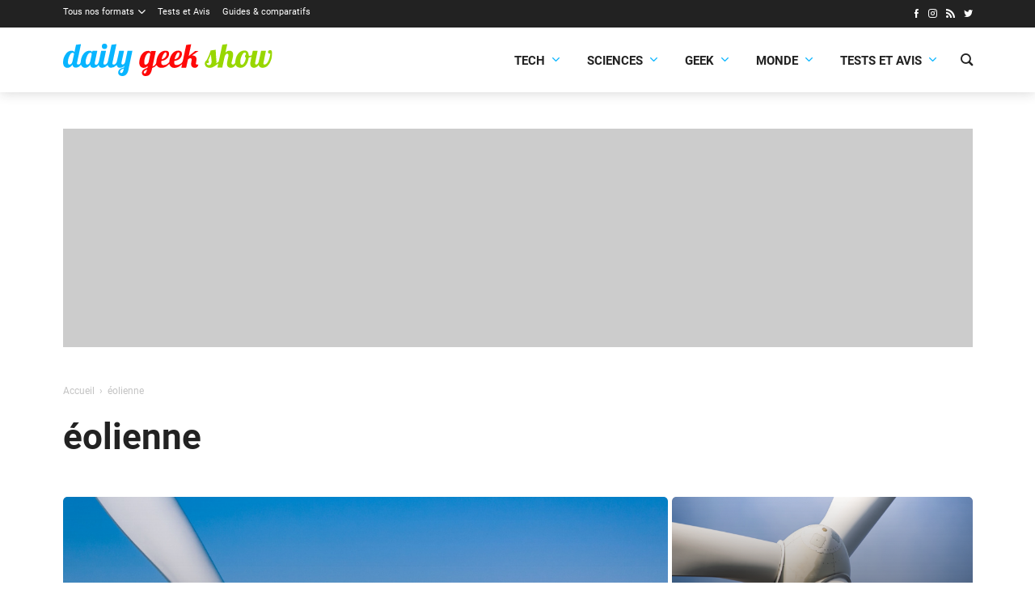

--- FILE ---
content_type: text/html; charset=utf-8
request_url: https://www.google.com/recaptcha/api2/aframe
body_size: 268
content:
<!DOCTYPE HTML><html><head><meta http-equiv="content-type" content="text/html; charset=UTF-8"></head><body><script nonce="lKo0IxYS20LdvxOR8P08VQ">/** Anti-fraud and anti-abuse applications only. See google.com/recaptcha */ try{var clients={'sodar':'https://pagead2.googlesyndication.com/pagead/sodar?'};window.addEventListener("message",function(a){try{if(a.source===window.parent){var b=JSON.parse(a.data);var c=clients[b['id']];if(c){var d=document.createElement('img');d.src=c+b['params']+'&rc='+(localStorage.getItem("rc::a")?sessionStorage.getItem("rc::b"):"");window.document.body.appendChild(d);sessionStorage.setItem("rc::e",parseInt(sessionStorage.getItem("rc::e")||0)+1);localStorage.setItem("rc::h",'1768359675121');}}}catch(b){}});window.parent.postMessage("_grecaptcha_ready", "*");}catch(b){}</script></body></html>

--- FILE ---
content_type: application/javascript
request_url: https://widget.collectiveaudience.co/de/public/chunks/13.0.1/c209a7a5a5e8f1ee3a43.js
body_size: 36310
content:
"use strict";(self.webpackChunkbeop_d=self.webpackChunkbeop_d||[]).push([[564],{58:function(e,t,n){n.d(t,{K1:function(){return p},sc:function(){return v}});var i=n(3503),o=n(9672),r=n(663),s=n(7353),a=(n(616),n(1286),n(1252)),l=n(752),c=(n(9436),n(697));function d(e){switch(e){case"complete":return"complete";case"error":return"error";case"pending":return"pending";case"progressing":return"progressing";case"uploading":return"uploading";default:return}}function u(e){let t=e.indexOf("?"),n=(-1===t?e:e.slice(0,t))+"?s="+Math.floor(Date.now()/1e3).toString()+"&e="+Math.floor((Date.now()+864e5)/1e3).toString();return n+"&h="+i(s.BE(atob("YnkzODF6WXFzVGhB").split("")).join("")+n)}function v(e){let t;switch(e.events_position){case"bottomCenter":t="BottomCenter";break;case"bottomLeft":t="BottomLeft";break;case"bottomRight":t="BottomRight";break;case"centerCenter":t="CenterCenter";break;case"centerLeft":t="CenterLeft";break;case"centerRight":t="CenterRight";break;case"topCenter":t="TopCenter";break;case"topLeft":t="TopLeft";break;default:t="TopRight"}return{id:c.k$(e._id),videos:e.videos.map(e=>({key:e.key,mimeType:e.mime_type,resolution:e.resolution,url:u(e.url),duration:e.duration,width:a.MU(c.k$(e.width),1600),height:a.MU(c.k$(e.height),900)})),thumbnails:e.thumbnails.map(e=>({key:e.key,mimeType:e.mime_type,resolution:e.resolution,url:e.url})),userThumbnail:a.Tj(c.k$(e.user_thumbnail),l.sc),events:a.MU(c.k$(e.events),[]).map(e=>({from:e.from,to_:a.MU(e.to,e.from),exits:e.exits.map(e=>[r.L(),o.sc(e)])})),eventsPosition:t,chapters:a.MU(a.Tj(c.k$(e.chapters),e=>e.map(e=>({startTime:e.start_time}))),[]),endScreen:a.Tj(c.k$(e.end_screen),e=>({title:e.title,subtitle:c.k$(e.subtitle),media:a.Tj(c.k$(e.media),l.sc),replayMessage:e.replayMessage,buttons:e.buttons.map(e=>[r.L(),o.sc(e)])})),transcodeStatus:a.MU(a.qI(c.k$(e.transcode_status),d),"pending")}}let p={TAG:"Keys",_0:[["events.exits",o.K1],["end_screen.buttons",o.K1]]}},493:function(e,t,n){n.d(t,{Gk:function(){return v},Jc:function(){return d},ai:function(){return l},xS:function(){return c}});var i=n(7353),o=n(616),r=n(1252),s=n(1389),a=n(697);let l={example:'{\n  "context": {\n    "event": "LOADED",\n    "site_user_id":  string | null,\n    "matched_segment_ids": array<string> | null,\n  },\n  "campaign": {\n    "id": string | null,\n  },\n  "content": {\n    "id": string,\n    "name": string | null,\n  },\n}',make:function(e,t,n){let i;if("object"!=typeof n)i=null;else{let e=n._0;i=void 0!==e?e:null}return{context:{event:"LOADED",site_user_id:i,matched_segment_ids:o.sV(a.k$(e.ex_bpsegs))},campaign:{id:o.sV(a.k$(e.mb))},content:{id:o.sV(a.k$(e.c)),name:o.sV(r.qI(r.qI(t,e=>e.content),e=>{if("BeOpNative"===e.TAG)return e._0.name}))}}}};let c={example:'{\n  "context": {\n    "event": "VOTE",\n    "site_user_id":  string | null,\n    "matched_segment_ids": array<string> | null,\n  },\n  "campaign": {\n    "id": string | null,\n  },\n  "content": {\n    "id": string,\n    "name": string | null,\n  },\n  "question": {\n    "id": string,\n    "text": string,\n    "index": int,\n    "last": bool,\n  },\n  "answers": array<{\n    "id": string,\n    "text": string,\n    "index": int,\n    "valid": bool | null,\n  }>,\n}',make:function(e,t,n,s,l,c,d,u,v,p){let f;if("object"!=typeof n)f=null;else{let e=n._0;f=void 0!==e?e:null}return{context:{event:"VOTE",site_user_id:f,matched_segment_ids:o.sV(a.k$(e.ex_bpsegs))},campaign:{id:o.sV(a.k$(e.mb))},content:{id:o.sV(a.k$(e.c)),name:o.sV(r.qI(r.qI(t,e=>e.content),e=>{if("BeOpNative"===e.TAG)return e._0.name}))},question:{id:o.sV(s),text:d,index:u,last:p},answers:i.yU(l,c).map(e=>{let t=e[1];return{id:t.key,text:t.value,index:e[0],valid:o.sV(v)}})}}};let d={example:'{\n  "context": {\n    "event": "OPTIN_SUBMIT",\n    "site_user_id":  string | null,\n    "matched_segment_ids": array<string> | null,\n  },\n  "campaign": {\n    "id": string | null,\n  },\n  "content": {\n    "id": string,\n    "name": string | null,\n  },\n  "optin": {\n    "email": email,\n    "id": optinId,\n    "title": optinTitle,\n    "label": optinLabel,\n  },\n}',make:function(e,t,n,i,s,l,c){let d;if("object"!=typeof n)d=null;else{let e=n._0;d=void 0!==e?e:null}return{context:{event:"OPTIN_SUBMIT",site_user_id:d,matched_segment_ids:o.sV(a.k$(e.ex_bpsegs))},campaign:{id:o.sV(a.k$(e.mb))},content:{id:o.sV(a.k$(e.c)),name:o.sV(r.qI(r.qI(t,e=>e.content),e=>{if("BeOpNative"===e.TAG)return e._0.name}))},optin:{email:c,id:i,title:s,label:l}}}};function u(e,t){s.pq("The function '"+t+"' couldn't be found to transmit a "+e+" signal")}function v(e){if(void 0!==e){let t=e.owner;if(void 0!==t){let n=e.account;if(void 0!==n){let i=e.content;if(void 0!==i){let e;e="BeOpNative"===i.TAG&&!i._0.doNotTransmitSignal;let o=e&&(t.id===n.id||n.resellerSettings.resellerOf.some(e=>e===t.id)||t.mediaGroups.some(e=>e===n.id)),r=(e,t)=>o?t.map(t=>{let n=window;for(;;){let i=n,o=i[t],r=i.frameElement;if(null!=o)return o;if(null==r)return n=>u(e,t);let s=r.ownerDocument.defaultView;if(null==s)return n=>u(e,t);n=s}}):[];return{loaded:r("loaded",t.publisherSettings.signalTransmission.loaded),vote:r("vote",t.publisherSettings.signalTransmission.vote),form:r("form",t.publisherSettings.signalTransmission.form),optin:r("optin",t.publisherSettings.signalTransmission.optin)}}}}}return{loaded:[],vote:[],form:[],optin:[]}}},497:function(e,t,n){n.d(t,{K1:function(){return a},sc:function(){return s}});n(1286);var i=n(1252),o=n(697);function r(e){return{url:e.url,thumbnailUrl:e.thumbnail_url}}function s(e){return{id:e._id,username:i.MU(o.k$(e.username),e._id),displayName:o.k$(e.display_name),avatar:i.Tj(i.Tj(o.k$(e.avatar),r),e=>({width:32,height:32,isTemplate:!1,maxWidth:void 0,url:e.url,thumbnailUrl:e.thumbnailUrl,originalUrl:void 0,previewUrl:void 0,caption:void 0,crop:void 0,filter:void 0,scale:1,externalTrackings:[],dcoId:void 0,thumbnailDcoId:void 0,backgroundColor:void 0,ratio:void 0})),mainBrandUrl:o.k$(e.main_brand_url)}}let a={TAG:"Keys",_0:[["avatar","Empty"]]}},556:function(e,t,n){n.d(t,{zJ:function(){return r}});n(1252);var i=n(1745);let o={contents:{}};function r(){return 0===Object.keys(o.contents).length?void 0:i.xd(i.ci(Object.entries(o.contents).map(e=>[e[0],e[1]])))}},663:function(e,t,n){n.d(t,{L:function(){return r}});var i=n(6235),o=n(6775);function r(){try{return i.A()}catch(e){return(0|Date.now()).toString()+o.A.random(0,1e6).toString()}}},720:function(e,t,n){n.d(t,{Er:function(){return a},Pm:function(){return r},S3:function(){return l},oE:function(){return o},zL:function(){return s}});var i=n(7353);n(1252),n(241);function o(e){return e.replace(/(\r\n|\n){2,}/gm,"\n\n")}function r(e){return e.replace(/[ ]+(?=[!?])/gm," ")}function s(e,t){return t===(void 0!==e?e:"")?void 0:t}function a(e,t){return((t.indexOf(".")>-1?t:t+".")+i.L8(e,"0").join("")).replace(new RegExp("\\.(\\d{"+e.toString()+"})(\\d+)"),".$1")}function l(e,t,n){return n<0?"":t<0?e.substring(e.length+t|0,(n+e.length|0)+t|0):e.substring(t,n+t|0)}},752:function(e,t,n){n.d(t,{Vt:function(){return p},sc:function(){return v}});var i=n(616),o=n(1252),r=n(697),s=n(2254),a=n(5848);function l(e){return{x:e.x,y:e.y}}function c(e){return{x:e.x,y:e.y}}function d(e){switch(e){case"contrast":return"contrast";case"grayscale":return"grayscale";case"none":return"none";case"oldie":return"oldie";case"sepia":return"sepia";default:return}}function u(e){return e}function v(e){let t,n,i,c,u=a.sc(e.url),v=a.sc(e.thumbnail_url);if(1!==u.length)t=e.url;else{let e=u[0];t="Dynamic"===e.TAG?e._0.default:e._0}if(1!==v.length)n=e.thumbnail_url;else{let e=v[0];n="Dynamic"===e.TAG?e._0.default:e._0}if(1!==u.length)i=void 0;else{let e=u[0];i="Dynamic"===e.TAG?e._0.id:void 0}if(1!==v.length)c=void 0;else{let e=v[0];c="Dynamic"===e.TAG?e._0.id:void 0}return{width:e.width,height:e.height,isTemplate:o.MU(r.k$(e.is_template),!1),maxWidth:r.k$(e.max_width),url:t,thumbnailUrl:n,originalUrl:r.k$(e.original_url),previewUrl:r.k$(e.preview_url),caption:r.k$(e.caption),crop:o.Tj(r.k$(e.crop),l),filter:o.qI(r.k$(e.caption),d),scale:o.MU(r.k$(e.scale),1),externalTrackings:s.sc(e.external_trackings),dcoId:i,thumbnailDcoId:c,backgroundColor:r.k$(e.background_color),ratio:r.k$(e.ratio)}}function p(e){let t=e.dcoId,n=e.thumbnailDcoId;return{type:"image",url:void 0!==t?a.Vt(t,e.url):e.url,is_template:!1,width:e.width,height:e.height,max_width:i.sV(e.maxWidth),thumbnail_url:void 0!==n?a.Vt(n,e.thumbnailUrl):e.thumbnailUrl,original_url:i.sV(e.originalUrl),preview_url:i.sV(e.previewUrl),caption:i.sV(e.caption),filter:i.sV(o.Tj(e.filter,u)),crop:i.sV(o.Tj(e.crop,c)),scale:e.scale,external_trackings:s.Vt(e.externalTrackings),background_color:i.sV(e.backgroundColor),aspect_ratio:null,permissions_policy_features:null}}},869:function(e,t,n){n.d(t,{LD:function(){return m},Xh:function(){return a},Z0:function(){return f},bA:function(){return h},eN:function(){return u},j2:function(){return s},jP:function(){return p},n6:function(){return l},q$:function(){return _},z$:function(){return g}});var i=n(1252),o=n(8543),r=n(697);function s(e){return "https://desk.collectiveaudience.co"+"/public/assets/"+e}function a(e){return "https://widget.collectiveaudience.co"+"/public/assets/"+e}let l=i.MU(i.Tj(i.qI(i.qI(r.k$(window.location.hostname.match(/\w+\.\w+$/)),e=>e[0]),e=>e),e=>"."+e),window.location.hostname),c={contents:!1},d=new Image;function u(e){return e.slice(0,"https://media.collectiveaudience.co".length)==="https://media.collectiveaudience.co"&&c.contents?e+".webp":e}d.onload=()=>{c.contents=1===d.width},d.src="[data-uri]";let v,p=o.LC(globalThis.inDapIF,!0),f=p&&i.Ru(r.k$(document.querySelector("[data-bid-id]"))),m=0===window.navigator.userAgent.indexOf("BeOpScreenshot");try{let e=e=>{for(;;){let t=e,n=t.defaultView.frameElement;if(null==n)return t;e=n.ownerDocument}};v=e(document)}catch(e){v=document}let _=v.defaultView,g=_.location,h=v},1077:function(e,t,n){n.d(t,{Hg:function(){return c},yo:function(){return l}});var i=n(616),o=n(1252),r=n(697);function s(e){switch(e){case"complete":return"complete";case"interactive":return"interactive";case"loading":return"loading";case"unknown":return"unknown";default:return}}function a(e){switch(e){case 1:return"Element";case 2:return"Attribute";case 3:return"Text";case 4:return"CDATASection";case 5:return"EntityReference";case 6:return"Entity";case 7:return"ProcessingInstruction";case 8:return"Comment";case 9:return"Document";case 10:return"DocumentType";case 11:return"DocumentFragment";case 12:return"Notation";default:return"Unknown"}}let l={readyState:function(e){let t=e.readyState;return o.MU(s(t),"unknown")},execCommand:function(e,t,n,o){return e.execCommand(t,n,i.sV(o))}};let c={ofNode:function(e){if("Element"===a(e.nodeType))return r.zN(e)},nodeType:function(e){return a(e.nodeType)}}},1286:function(e,t,n){n.d(t,{B_:function(){return x},ZY:function(){return C},b_:function(){return U},sq:function(){return A},wo:function(){return S}});var i=n(4419),o=n(4065),r=n(663),s=n(7353),a=n(1804),l=(n(5562),n(1546)),c=n(9776),d=n(8553),u=n(8860),v=n(9159),p=n(1252),f=n(9436),m=n(5298),_=n(869),g=(n(8543),n(697)),h=(n(1745),n(720),n(7798));function k(e){let t;return t="object"!=typeof e?void 0:Object.fromEntries(e._0.map(e=>[e[0],k(e[1])])),{relations:t}}let A={merge:function(e){return c.TS(e,"Empty",(e,t)=>"object"!=typeof e?t:"object"!=typeof t?e:{TAG:"Keys",_0:e._0.concat(t._0)})},toJs:k};function T(e){return{fields:f.sV(e.fields),relations:f.sV(p.qI(p.Tj(p.Tj(e.relations,k),e=>e.relations),e=>null==e?void 0:g.zN(e))),sort:p.MU(e.sort,Object.fromEntries([["_created",-1]])),find:f.sV(p.Tj(e.find,l.lK)),paginate:f.sV(e.paginate)}}function b(e){return e.replace(/[-[\]{}()*+?.,\^$|#\s]/g,"$&")}function w(e){return l.rV({regex:b(e),options:"i"})}function y(e,t){let n=void 0!==e?e:"name";return l.P([[n,w(t)]])}function I(e,t,n,i,o){let r,a=t.NAME;if("Simple"===a)r=["access_token="+t.VAL.accessToken];else if("Anonymous"===a)r=["nuid="+t.VAL];else{let e=t.VAL;r="Viewer"===i?["access_token="+e[1]._0.accessToken]:["access_token="+e[0]._0.accessToken]}let l=["sdk_version="+"13.0.1"],c=void 0!==n?[v.f+"="+n]:[],d=s.kg([r,l,c]).join("&");return e+(-1!==e.indexOf("?")?"&":"?")+d}let E=Object.fromEntries([["Content-Type","application/json"],["Accept","application/json"]]);function S(e){return i.Uq({TAG:"Ok",_0:void 0})}function C(e,t){return void 0!==t?function(e,t){let n;try{n={TAG:"Ok",_0:e(t)}}catch(e){n={TAG:"Error",_0:{TAG:"FailedToParseResponse",_0:h.eV(e)}}}return i.Uq(n)}(e,g.J2(t)):i.Uq({TAG:"Error",_0:"EmptyResponse"})}function U(e,t){if(void 0===t)return i.Uq({TAG:"Error",_0:"EmptyResponse"});try{return e(g.J2(t))}catch(e){let t=h.eV(e);return i.Uq({TAG:"Error",_0:{TAG:"FailedToParseResponse",_0:t}})}}let L={make:function(e,t,n,i,o,r){return{fields:e,relations:t,sort:n,find:i,paginate:o}},prepare:T,serialize:function(e){return{query:T(e)}},CommonQueries:{findByAccount:function(e){return p.Tj(m.Qj(e),e=>l.P([["account",l.n4(l.Yj(e))]]))},findByName:y,findByOwner:function(e){return p.Tj(m.Qj(e),e=>l.P([["owner",l.n4(l.Yj(e))]]))},findByVersion:function(e,t){return l.P([["_id",l.n4(l.vS({_resource_id:e,_version:t}))]])},sponsoredPublishers:function(e){return 0!==e.length?l.yL([l.P([["publisher_settings.accept_sponsored",l.n4(l.lc(!0))]]),l.P([["_id",l.S1(e.map(l.Yj))]])]):l.P([["publisher_settings.accept_sponsored",l.n4(l.lc(!0))]])},matchesByCaseInsensitiveEscapedRegex:w,matchesByExactCaseInsensitiveEscapedRegex:function(e){return l.rV({regex:"^"+b(e)+"$",options:"i"})},isNullEqualOrGreaterThan:function(e,t){return l.yL([l.P([[e,l.n9(l.Yj(t))]]),l.P([[e,l.n4(l.v1)]])])},isNullEqualOrLowerThan:function(e,t){return l.yL([l.P([[e,l.es(l.Yj(t))]]),l.P([[e,l.n4(l.v1)]])])}}},x={paginated:function(e,t,n){return{page:n._query.paginate.page,count:n._count,items:n._items.map(e),additionalHeaderData:p.Tj(t,e=>e(n._sum))}},Query:L,getUrl:I,request:function(e,t,n,s,l,c,f,m,h){let k=void 0!==t?t:"GET",A=void 0!==s?s:E,T=void 0!==l?l:"Viewer",b=void 0!==f&&f,w=r.L();return i.sF(i.qI(i.xm(o.L(I(e,h,void 0!==n&&b?v.c(w,g.J2(n)):void 0,T),k,"JsonAsAny",p.Tj(n,e=>"application/json"===A["Content-Type"]?b?JSON.stringify(Object.assign({_rid:w},e)):JSON.stringify(e):e),A,c,void 0,void 0,void 0,void 0),!0,e=>"Timeout"===e?"Timeout":"NetworkRequestFailed"),!0,e=>{if("Ok"!==e.TAG)return i.Uq({TAG:"Error",_0:e._0});let t=e._0,n=t.response,o=t.status;if(t.ok)return m(n);if(void 0===n)return i.Uq({TAG:"Error",_0:"EmptyResponse"});if(o>=423)return 502!==o?i.Uq({TAG:"Error",_0:"ServerError"}):i.Uq({TAG:"Error",_0:{TAG:"BadGateway",_0:g.J2(n)}});if(o<400)return i.Uq({TAG:"Error",_0:"ServerError"});switch(o){case 400:return i.Uq({TAG:"Error",_0:{TAG:"BadRequest",_0:g.J2(n)}});case 401:return i.Uq({TAG:"Error",_0:{TAG:"InvalidAuth",_0:h}});case 403:return i.Uq({TAG:"Error",_0:{TAG:"Unauthorized",_0:h}});case 409:return i.Uq({TAG:"Error",_0:{TAG:"Conflict",_0:g.J2(n)}});case 402:case 404:case 405:case 406:case 407:case 408:case 410:case 411:case 412:case 413:case 414:case 415:case 416:case 417:case 418:case 419:case 420:case 421:return i.Uq({TAG:"Error",_0:"ServerError"});case 422:return i.Uq({TAG:"Error",_0:{TAG:"ValidationError",_0:g.J2(n)}})}}),e=>{if("object"==typeof e)switch(e.TAG){case"FailedToParseResponse":let t=e._0,n=d.qB(t);return void(void 0!==n?console.error(g.J2(n)):console.error(t));case"InvalidAuth":return a.IU("/",_.n6,"token"),u.VS();default:return}})},blob:function(e,t,n,r,s,l){let c=void 0!==t?t:"GET",d=void 0!==s?s:"Viewer";return i.sF(i.k5(i.xm(o.L(I(e,l,void 0,d),c,"Blob",n,r,void 0,void 0,void 0,void 0,void 0),!0,e=>"Timeout"===e?"Timeout":"NetworkRequestFailed"),void 0,e=>{let t=e.response,n=e.status;if(e.ok&&void 0!==t)return{TAG:"Ok",_0:g.J2(t)};if(void 0===t)return{TAG:"Error",_0:"EmptyResponse"};if(n>=404)return 422!==n?{TAG:"Error",_0:"ServerError"}:{TAG:"Error",_0:{TAG:"ValidationError",_0:g.J2(t)}};if(n<400)return{TAG:"Error",_0:"ServerError"};switch(n){case 400:return{TAG:"Error",_0:{TAG:"BadRequest",_0:g.J2(t)}};case 401:return{TAG:"Error",_0:{TAG:"InvalidAuth",_0:l}};case 402:return{TAG:"Error",_0:"ServerError"};case 403:return{TAG:"Error",_0:{TAG:"Unauthorized",_0:l}}}}),e=>{"object"==typeof e&&"InvalidAuth"===e.TAG&&(a.IU("/",_.n6,"token"),u.VS())})}}},1546:function(e,t,n){n.d(t,{EA:function(){return c},P:function(){return m},S1:function(){return d},WI:function(){return g},Yj:function(){return r},es:function(){return u},lK:function(){return k},lc:function(){return o},n4:function(){return l},n9:function(){return v},rV:function(){return p},t2:function(){return f},v1:function(){return A},vS:function(){return s},yL:function(){return _}});var i=n(9776);function o(e){return{NAME:"bool",VAL:e}}function r(e){return{NAME:"string",VAL:e}}function s(e){return{NAME:"object",VAL:e}}function a(e){return"object"==typeof e?"objectId"===e.NAME?{$oid:e.VAL}:e.VAL:null}function l(e){return{NAME:"isEqual",VAL:e}}function c(e){return{NAME:"isNotEqual",VAL:e}}function d(e){return{NAME:"isIn",VAL:e}}function u(e){return{NAME:"isLowerThanOrEqual",VAL:e}}function v(e){return{NAME:"isGreaterThanOrEqual",VAL:e}}function p(e){return{NAME:"matchesRegex",VAL:e}}function f(e){return{NAME:"exists",VAL:e}}function m(e){return{NAME:"query",VAL:e}}function _(e){return{NAME:"oneOf",VAL:e}}function g(e){let t=i.x1(e,e=>e),n=t.length;return 1!==n?0!==n?{NAME:"allOf",VAL:t}:void 0:t[0]}function h(e){let t=e.NAME;if("elemMatch"===t)return{$elemMatch:k(e.VAL)};if("isNotEqual"===t)return{$ne:a(e.VAL)};if("isGreaterThan"===t)return{$gt:a(e.VAL)};if("isEqual"===t)return a(e.VAL);if("isGreaterThanOrEqual"===t)return{$gte:a(e.VAL)};if("matchesRegex"!==t)return"isOfType"===t?{$type:e.VAL}:"isLowerThan"===t?{$lt:a(e.VAL)}:"isNotIn"===t?{$nin:e.VAL.map(a)}:"isLowerThanOrEqual"===t?{$lte:a(e.VAL)}:"exists"===t?{$exists:e.VAL}:{$in:e.VAL.map(a)};let n=e.VAL;return{$regex:n.regex,$options:n.options}}function k(e){let t=e.NAME;if("allOf"===t)return{$and:e.VAL.map(k)};if("oneOf"!==t){let t=e.VAL;return Object.fromEntries(t.map(e=>[e[0],h(e[1])]))}let n=e.VAL;return 0!==n.length?{$or:n.map(k)}:{}}let A="null"},1725:function(e,t,n){n.d(t,{Ay:function(){return c},sc:function(){return d}});var i=n(1252),o=n(697);let r=[],s=[],a=[],l=[],c={loaded:r,vote:s,form:a,optin:l};function d(e){return{loaded:i.MU(o.k$(e.loaded),r),vote:i.MU(o.k$(e.vote),s),form:i.MU(o.k$(e.form),a),optin:i.MU(o.k$(e.optin),l)}}},1729:function(e,t,n){n.d(t,{Hr:function(){return s},XX:function(){return a}});var i=n(697),o=n(5338);let r=new WeakMap;function s(e){let t=r.get(e);if(void 0!==t)return i.J2(t);let n=o.createRoot(e);return r.set(e,n),n}function a(e,t){e.render(t)}},1745:function(e,t,n){n.d(t,{Gd:function(){return l},TF:function(){return c},TK:function(){return p},ci:function(){return d},vD:function(){return f},xd:function(){return u}});var i=n(3385),o=n(9776),r=n(1252),s=n(3173),a=n(720);function l(e,t){let n=void 0!==e&&e;return Object.fromEntries(i.$r(o.TS(("?"===t.slice(0,1)?t.slice(1):t).split("&"),0,(e,t)=>{let i=t.split("="),o=i[0],r=i[1];if(void 0!==o){if(void 0!==r)return n?{hd:[o,r],tl:e}:{hd:[decodeURIComponent(o),decodeURIComponent(r)],tl:e};if(""!==o)return{hd:[t,"true"],tl:e}}return void 0!==r?{hd:[t,"true"],tl:e}:e})))}function c(e,t){return Object.fromEntries(Object.entries(e).filter(e=>e[0]!==t))}function d(e){return Object.fromEntries(e)}function u(e){return o.XK(s.x5(Object.entries(e),(e,t)=>t[0]>e[0]?-1:1),[],(e,t)=>[encodeURIComponent(t[0])+"="+encodeURIComponent(t[1])].concat(e)).join("&")}let v="q";function p(e){let t=l(void 0,e);return r.qI(t[v],e=>a.zL(void 0,e))}function f(e,t,n){return l(e,n)[t]}},1804:function(e,t,n){n.d(t,{IU:function(){return r},Jt:function(){return o},T4:function(){return a},hZ:function(){return s}});var i=n(1252);function o(e){let t=document.cookie.match(new RegExp("(?:^|;\\s*)"+e+"=(.*?)(?:;|$)"));return i.qI(null!=t&&t.length>=2?t[1]:void 0,e=>e)}function r(e,t,n){let r=void 0!==e?e:"/";i.Ru(o(n))&&(document.cookie=n+"=; expires=Thu, 01-Jan-1970 00:00:01 GMT; path="+r+(void 0!==t?"; domain="+t:""))}function s(e,t,n,i,o,r,s,a){let l,c=void 0!==e?e:"/",d=void 0!==n&&n;if(void 0!==o){let e=Date.now();l="; expires="+new Date(o+e).toUTCString()}else l="";document.cookie=r+"="+s+l+"; path="+c+(void 0!==t?"; domain="+t:"")+(d?"; secure":"")+(void 0!==i?"; samesite="+i:"")}let a=158112e5},2055:function(e,t,n){n.d(t,{sc:function(){return u}});var i=n(663),o=(n(616),n(1252)),r=n(697);function s(e){switch(e){case"choices":return"choices";case"content_id":return"content_id";case"content_name":return"content_name";case"integer":return"integer";case"ip":return"ip";case"optin_id":return"optin_id";case"optin_name":return"optin_name";case"page_url":return"page_url";case"question_text":return"question_text";case"site_user_id":return"site_user_id";case"string":return"string";case"timestamp":return"timestamp";case"user_agent":return"user_agent";default:return}}function a(e){switch(e){case"ISO":return"ISO";case"YYYY-MM-DD":return"YYYY-MM-DD";case"YYYY-MM-DD HH:MM:SS":return"YYYY-MM-DD HH:MM:SS";case"int":return"int";default:return}}function l(e){switch(e){case"form_data":return"form_data";case"form_urlencoded":return"form_urlencoded";case"json":return"json";case"query_string":return"query_string";default:return}}function c(e){return[i.L(),{source:o.MU(s(e.source),"user_agent"),name:e.name,value:r.k$(e.value),timestampFormat:o.qI(r.k$(e.timestamp_format),a)}]}function d(e){return[i.L(),{name:e.name,value:e.value}]}function u(e){let t,n;if("proxy_to_url"===e.type)t="ProxyToUrl";else t="PostAction";switch(e.method){case"get":n="Get";break;case"patch":n="Patch";break;case"put":n="Put";break;default:n="Post"}return{type_:t,additionalFields:e.additional_fields.map(c),additionalHeaders:o.MU(r.k$(e.additional_headers),[]).map(d),doNotTrackSessionId:o.MU(r.k$(e.do_not_track_session_id),!1),url:e.url,requestMethod:n,asMode:o.MU(l(e.as),"query_string")}}},2092:function(e,t,n){n.d(t,{Fp:function(){return s},L8:function(){return a},et:function(){return l},lq:function(){return c},oz:function(){return o},vC:function(){return r}});n(1252);var i=n(8543);function o(e){return e}function r(e){return e}function s(e){let t={...e};return t.currentFormatFamily=void 0,t.firstFormatFamily=void 0,t.hasBranding=void 0,t.format=void 0,t.dcoId=void 0,t}function a(e,t,n,i,o,r,s,a,l,c,d,u,v,p,f,m,_,g,h,k,A){return{dcoId:e,contentId:t,openRTBContentId:n,contentVersion:i,questionId:o,surveyId:r,quizId:s,personalityId:a,formId:l,gameId:c,videoId:d,chatId:u,canvasId:v,consentId:p,optinId:f,dynamicQuestionId:m,format:_,hasBranding:g,firstFormatFamily:h,currentFormatFamily:k}}function l(e,t){let n={...e};return i.LC(s((n.questionId=void 0,n)),s(t))}function c(e){return void 0!==e.contentId&&(void 0!==e.questionId?void 0===e.surveyId&&void 0===e.quizId&&void 0===e.personalityId&&void 0===e.formId&&void 0===e.gameId&&void 0===e.chatId&&void 0===e.canvasId&&void 0===e.optinId:void 0!==e.surveyId?void 0===e.quizId&&void 0===e.personalityId&&void 0===e.formId&&void 0===e.gameId&&void 0===e.chatId&&void 0===e.canvasId&&void 0===e.optinId:void 0!==e.quizId?void 0===e.personalityId&&void 0===e.formId&&void 0===e.gameId&&void 0===e.chatId&&void 0===e.canvasId&&void 0===e.optinId:void 0!==e.personalityId?void 0===e.formId&&void 0===e.gameId&&void 0===e.chatId&&void 0===e.canvasId&&void 0===e.optinId:void 0!==e.formId?void 0===e.gameId&&void 0===e.chatId&&void 0===e.canvasId&&void 0===e.optinId:void 0!==e.gameId?void 0===e.chatId&&void 0===e.canvasId&&void 0===e.optinId:void 0!==e.chatId?void 0===e.canvasId&&void 0===e.optinId:void 0===e.canvasId||void 0===e.optinId)}},2254:function(e,t,n){n.d(t,{sc:function(){return k},Xk:function(){return h},Vt:function(){return A}});var i=n(663),o=n(5176),r=n(9776),s=n(1252),a=n(9436),l=n(8543),c=n(697),d=n(1745),u=n(720);let v={trackingActionFromJs:function(e){switch(e){case"CompleteRegistration":return"CompleteRegistration";case"Lead":return"Lead";case"PageView":return"PageView";case"Subscribe":return"Subscribe";case"ViewContent":return"ViewContent";default:return}},trackingActionToJs:function(e){return e}},p={regex:/^(G|AW)-\S{8,11}/},f={regex:/^\d{7,10}/};function m(e){switch(e){case"iframe":return"iframe";case"pixel":return"pixel";case"script":return"script";default:return}}function _(e){return new RegExp(e.replace(/\//g,"\\/").replace(/\./g,"\\.").replace(/\?/g,"\\?"))}function g(e){return s.MU(e.macroUrl.split("?")[1],"")}function h(e){return function(e){return!!/^https?:\/\/(www\.)?ad\.doubleclick\.net.*/.test(e.macroUrl)&&"content_view"===e.event}(e)?{kind:"DoubleClick",event:e.event,injectionMode:e.injectionMode,progressSecond:e.progressSecond,macroUrl:e.macroUrl}:function(e){let t=_("^"+"https://tw.collectiveaudience.co"+"/local/fb.js?"),n=g(e),i=s.qI(d.vD(!0,"id",n),e=>u.zL(void 0,e)),o=s.qI(d.vD(!0,"action",n),v.trackingActionFromJs);if(!t.test(e.macroUrl)||!s.Ru(i))return!1;let r=e.event;return void 0!==o&&("ViewContent"===o?"content_view"===r||"content_complete"===r:"PageView"===o&&"impression"===r||"content_complete"===r)}(e)?{kind:"Facebook",event:e.event,injectionMode:e.injectionMode,progressSecond:e.progressSecond,macroUrl:e.macroUrl}:function(e){let t=_("^"+"https://tw.collectiveaudience.co"+"/local/goodeed.js?"),n=g(e),i=s.qI(d.vD(!0,"index",n),e=>o.sH(e,void 0));return!(!t.test(e.macroUrl)||!l.LC(d.vD(!0,"question_id",n),"[BEOP_QUESTION_ID]")||"question_visible"!==e.event)&&s.Ru(i)}(e)?{kind:"Goodeed",event:e.event,injectionMode:e.injectionMode,progressSecond:e.progressSecond,macroUrl:e.macroUrl}:function(e){let t=_("^"+"https://tw.collectiveaudience.co"+"/local/ga.js?"),n=g(e),i=s.qI(d.vD(!0,"category",n),e=>u.zL(void 0,e));return!(!t.test(e.macroUrl)||!s.Ru(i))&&"impression"===e.event}(e)?{kind:"GoogleAnalytics",event:e.event,injectionMode:e.injectionMode,progressSecond:e.progressSecond,macroUrl:e.macroUrl}:function(e){let t=_("^"+"https://tw.collectiveaudience.co"+"/local/gtag.js?"),n=g(e),i=s.MU(d.vD(!0,"id",n),"");return!(!t.test(e.macroUrl)||!p.regex.test(i))&&"impression"===e.event}(e)?{kind:"GoogleGTag",event:e.event,injectionMode:e.injectionMode,progressSecond:e.progressSecond,macroUrl:e.macroUrl}:function(e){return!!/^https?:\/\/pixel.adsafeprotected.com\/[^\/]+\/[^\/]+\/\d+\/\d+\/skeleton.(js|gif)/.test(e.macroUrl)&&"viewability_tracker"===e.event}(e)?{kind:"IAS",event:e.event,injectionMode:e.injectionMode,progressSecond:e.progressSecond,macroUrl:e.macroUrl}:function(e){let t=_("^"+"https://tw.collectiveaudience.co"+"/local/linkedin.js?"),n=g(e),i=s.MU(d.vD(!0,"id",n),"");return!(!t.test(e.macroUrl)||!f.regex.test(i))&&"content_view"===e.event}(e)?{kind:"LinkedIn",event:e.event,injectionMode:e.injectionMode,progressSecond:e.progressSecond,macroUrl:e.macroUrl}:function(e){let t=_("^"+"https://tw.collectiveaudience.co"+"/local/moatads.js?"),n=g(e);return!!(t.test(e.macroUrl)&&s.Ru(s.qI(d.vD(!0,"moat_identifier",n),e=>u.zL(void 0,e)))&&l.LC(d.vD(!0,"beop_content_id",n),"[BEOP_CONTENT_ID]")&&l.LC(d.vD(!0,"timestamp",n),"[TIMESTAMP]")&&l.LC(d.vD(!0,"moatad_fd",n),"[BEOP_WIDGET_ID]"))&&"viewability_tracker"===e.event}(e)?{kind:"Moat",event:e.event,injectionMode:e.injectionMode,progressSecond:e.progressSecond,macroUrl:e.macroUrl}:function(e){return!!/^https?:\/\/secure-gl.imrworldwide.com\/cgi-bin\/m\?([^\=\s]+=[^&\s]+&?){6,}/.test(e.macroUrl)&&"content_view"===e.event}(e)?{kind:"Nielsen",event:e.event,injectionMode:e.injectionMode,progressSecond:e.progressSecond,macroUrl:e.macroUrl}:function(e){return!!/^https?:\/\/bs.serving-sys.com\/(Serving|BurstingPipe)\/adServer.bs\?([^\=\s]+=[^&\s]+&?){2,}/.test(e.macroUrl)&&"content_view"===e.event}(e)?{kind:"Sizmek",event:e.event,injectionMode:e.injectionMode,progressSecond:e.progressSecond,macroUrl:e.macroUrl}:function(e){return!!/^https?:\/\/[^\s\.]+\.[^\s\.]*\.??weborama\.fr\/fcgi-bin\/dispatch\.fcgi\?([^\=\s]+=[^&\s]+&?){2,}/.test(e.macroUrl)&&"content_view"===e.event}(e)?{kind:"Weborama",event:e.event,injectionMode:e.injectionMode,progressSecond:e.progressSecond,macroUrl:e.macroUrl}:function(e){let t=_("^"+"https://tw.collectiveaudience.co"+"/local/xpln.js?"),n=g(e);return!!(t.test(e.macroUrl)&&s.Ru(s.qI(d.vD(!0,"advertiser",n),e=>u.zL(void 0,e)))&&s.Ru(s.qI(d.vD(!0,"campaign",n),e=>u.zL(void 0,e)))&&s.Ru(s.qI(d.vD(!0,"partner",n),e=>u.zL(void 0,e)))&&s.Ru(s.qI(d.vD(!0,"price",n),e=>u.zL(void 0,e)))&&l.LC(d.vD(!0,"format",n),"[BEOP_FORMAT]")&&l.LC(d.vD(!0,"advertiser_id",n),"[BEOP_RESOURCE_ACCOUNT_ID]")&&l.LC(d.vD(!0,"campaign_id",n),"[BEOP_CAMPAIGN_ID]")&&l.LC(d.vD(!0,"insertion_id",n),"[BEOP_INSERTION_ID]")&&l.LC(d.vD(!0,"content_id",n),"[BEOP_CONTENT_ID]")&&l.LC(d.vD(!0,"session_id",n),"[BEOP_WIDGET_ID]")&&l.LC(d.vD(!0,"page_url",n),"[PAGE_URL]")&&l.LC(d.vD(!0,"publisher_id",n),"[BEOP_PUBLISHER_ID]")&&l.LC(d.vD(!0,"widget_id",n),"[BEOP_WIDGET_ID]"))&&"viewability_tracker"===e.event}(e)?{kind:"XPLN",event:e.event,injectionMode:e.injectionMode,progressSecond:e.progressSecond,macroUrl:e.macroUrl}:{kind:"Custom",event:e.event,injectionMode:e.injectionMode,progressSecond:e.progressSecond,macroUrl:e.macroUrl}}function k(e){return r.TS(s.MU(null==e?void 0:c.zN(e),[]),[],(e,t)=>{let n,o=function(e){switch(e){case"chat_line_answer":return"chat_line_answer";case"chat_line_view":return"chat_line_view";case"complete":return"complete";case"content_complete":return"content_complete";case"content_view":return"content_view";case"exit_click":return"exit_click";case"first_interaction":return"first_interaction";case"first_quartile":return"first_quartile";case"first_vote":return"first_vote";case"format_complete":return"format_complete";case"impression":return"impression";case"interaction":return"interaction";case"midpoint":return"midpoint";case"optin_submit":return"optin_submit";case"progress":return"progress";case"progress_backward":return"progress_backward";case"progress_forward":return"progress_forward";case"question_visible":return"question_visible";case"replay":return"replay";case"slot_view":return"slot_view";case"start":return"start";case"submit":return"submit";case"submit-page":return"submit-page";case"third_quartile":return"third_quartile";case"video_view":return"video_view";case"viewability_tracker":return"viewability_tracker";case"viewability_with_view_percent_tracker":return"viewability_with_view_percent_tracker";case"viewable_mrc100":return"viewable_mrc100";case"viewable_mrc50":return"viewable_mrc50";case"viewable_video50":return"viewable_video50";case"vote":return"vote";case"widget_visible":return"widget_visible";default:return}}(t.event);if(void 0!==o)n=o;else{let e=function(e){switch(e){case"each_vote":return"each_vote";case"serve_response":return"serve_response";case"widget_view":return"widget_view";default:return}}(t.event);n=void 0!==e?e:void 0}return s.An(n,e,n=>e.concat([[i.L(),h({kind:"Custom",event:n,injectionMode:s.MU(m(t.type),"pixel"),progressSecond:c.k$(t.progress_second),macroUrl:t.macro_url})]]))})}function A(e){return e.map(e=>{let t=e[1];return{event:t.event,type:t.injectionMode,macro_url:t.macroUrl,progress_second:a.sV(t.progressSecond)}})}},2343:function(e,t,n){n.d(t,{Ks:function(){return i}});n(9746),n(1252),n(5848);function i(e){return 0===e.indexOf("http://")||0===e.indexOf("https://")||0===e.indexOf("mailto:")||0===e.indexOf("tel:")}},2364:function(e,t,n){function i(e){return"Network"===e.TAG?e._0.id:e._0}n.d(t,{H:function(){return i}})},2601:function(e,t,n){n.d(t,{U:function(){return i}});let i={contents:void 0}},3063:function(e,t,n){n.d(t,{EJ:function(){return p},Ez:function(){return s},IY:function(){return l},Q5:function(){return a},We:function(){return m},YR:function(){return u},fU:function(){return o},pz:function(){return d},sx:function(){return c},wH:function(){return r}});var i=n(9746);n(1252),n(720);function o(e,t,n){let i=new Date;return i.setUTCHours(0,0,0,0),i.setUTCFullYear(e,t,n),i.toISOString()}function r(e){let t=new Date(e);return t.setUTCHours(0,0,0,0),t.setUTCDate(1),t.toISOString()}function s(e){let t=new Date(e);return t.setUTCHours(0,0,0,0),t.setUTCMonth(t.getUTCMonth()-1|0),t.toISOString()}function a(e){let t=new Date(e);return t.setUTCHours(0,0,0,0),t.setUTCMonth(t.getUTCMonth()+1|0),t.toISOString()}function l(e){let t=new Date(e);return t.setUTCMonth(t.getUTCMonth()+1|0),t.setUTCDate(0),1+(t.getUTCDate()-new Date(e).getUTCDate()|0)|0}function c(e){return new Date(e).getUTCDay()}function d(e){let t=new Date(e),n=t.getUTCMinutes(),i=new Date;return t.setUTCMinutes(n+i.getTimezoneOffset()|0),t.toISOString()}function u(e){let t=new Date(e),n=t.getUTCMinutes(),i=new Date;return t.setUTCMinutes(n-i.getTimezoneOffset()|0),t.toISOString()}function v(e){return 1!==e.length?e:"0"+e}function p(e,t){let n=(void 0!==e?e:new Date).getTimezoneOffset(),i=Math.abs(n)/60|0,o=Math.abs(n)%60;return(n>0?"-":"+")+v(i.toString())+":"+v(o.toString())}function f(e){let t=e.getUTCHours(),n=v(t.toString()),o=v((0===t?12:t<=12?t:t-12|0).toString()),r=v(e.getUTCMinutes().toString()),s=0===t||t<12?"am":"pm";return"hh_mm_with_letter"===i.DC?n+"h"+r:"hh_mm_12_hours"===i.DC?o+":"+r+" "+s:n+":"+r}function m(e,t){let n,o=void 0===e||e,r=t.getUTCFullYear().toString(),s=v((t.getUTCMonth()+1|0).toString()),a=v(t.getUTCDate().toString());return n="MMDDYYYY"===i.NN?s+"/"+a+"/"+r:a+"/"+s+"/"+r,n+(o?" - "+f(t):"")}},3187:function(e,t,n){n.d(t,{A:function(){return a},s:function(){return s}});var i=n(1252),o=n(697),r=n(3896);function s(e){return{location:o.k$(e.location),semanticLocale:i.qI(o.k$(e.semantic_locale),r.f.fromJs)}}let a={location:void 0,semanticLocale:void 0}},3268:function(e,t,n){n.d(t,{Me:function(){return V},KF:function(){return N},Xb:function(){return q},sc:function(){return R},Fl:function(){return O},Vt:function(){return M}});var i=n(6567),o=n(32),r=n(58),s=n(616),a=n(9776),l=n(1252),c=n(752),d=n(8543),u=n(697);function v(e){switch(e){case"America/Los_Angeles":return"America/Los_Angeles";case"America/New_York":return"America/New_York";case"Europe/Paris":return"Europe/Paris";case"UTC":return"UTC";default:return"Unknown"}}let p="UTC";var f=n(2254);function m(e){switch(e){case"accelerometer":return"accelerometer";case"autoplay":return"autoplay";case"camera":return"camera";case"geolocation":return"geolocation";case"gyroscope":return"gyroscope";case"microphone":return"microphone";case"payment":return"payment";case"xr-spatial-tracking":return"xr-spatial-tracking";default:return}}function _(e){return e}let g=d.UD,h=i.Zf({cmp:g}),k=o.ci([],h);function A(e){switch(e){case"player":return"player";case"widget":return"widget";default:return}}function T(e){switch(e){case"horizontal":return"horizontal";case"vertical":return"vertical";default:return}}function b(e){return{NAME:"Pdf",VAL:{url:e.url,fileName:void 0,maxWidth:void 0}}}function w(e){return{type:"pdf",is_template:!1,url:e.url,width:null,height:null,thumbnail_url:null,caption:null,crop:null,filter:null,original_url:null,preview_url:null,max_width:null,scale:null,external_trackings:[],background_color:null,aspect_ratio:null,permissions_policy_features:null}}function y(e){return{NAME:"ExternalUri",VAL:{url:e.url,maxWidth:u.k$(e.max_width),aspectRatio:u.k$(e.aspect_ratio),permissionsPolicyFeatures:k}}}function I(e){return{type:"external_uri",is_template:!1,url:e.url,width:null,height:null,thumbnail_url:null,caption:null,crop:null,filter:null,original_url:null,preview_url:null,max_width:null,scale:null,external_trackings:[],background_color:null,aspect_ratio:s.sV(e.aspectRatio),permissions_policy_features:null}}function E(e){return{NAME:"Html",VAL:{url:e.url,maxWidth:u.k$(e.max_width),aspectRatio:u.k$(e.aspect_ratio),permissionsPolicyFeatures:(t=l.MU(u.k$(e.permissions_policy_features),[]),o.ci(a.x1(t,m),h))}};var t}function S(e){return{type:"html",is_template:!1,url:e.url,width:null,height:null,thumbnail_url:null,caption:null,crop:null,filter:null,original_url:null,preview_url:null,max_width:null,scale:null,external_trackings:[],background_color:null,aspect_ratio:s.sV(e.aspectRatio),permissions_policy_features:o.$r(e.permissionsPolicyFeatures).map(_)}}function C(e){return{NAME:"Video",VAL:{video:r.sc(e.video),isTemplate:l.MU(u.k$(e.is_template),!1),autoplay:l.MU(u.k$(e.autoplay),!1),stopPlayingOnViewportLeave:l.MU(u.k$(e.stop_playing_on_viewport_leave),!1),maxWidth:u.k$(e.max_width),viewabilityRatio:u.k$(e.viewability_ratio),viewabilityMinDuration:u.k$(e.viewability_min_duration),useVideoOriginalRatio:l.MU(u.k$(e.use_video_original_ratio),!1),viewabilityRoot:l.MU(l.qI(u.k$(e.viewability_root),A),"player"),loop:l.MU(u.k$(e.loop),!1),showControls:l.MU(u.k$(e.show_controls),!0),caption:u.k$(e.caption),externalTrackings:f.sc(e.external_trackings)}}}function U(e){return{type:"video",is_template:e.isTemplate,video:s.sV(e.video.id),autoplay:e.autoplay,stop_playing_on_viewport_leave:e.stopPlayingOnViewportLeave,max_width:s.sV(e.maxWidth),viewability_ratio:s.sV(e.viewabilityRatio),viewability_min_duration:s.sV(e.viewabilityMinDuration),viewability_root:e.viewabilityRoot,use_video_original_ratio:e.useVideoOriginalRatio,loop:e.loop,show_controls:e.showControls,caption:s.sV(e.caption),external_trackings:f.Vt(e.externalTrackings),background_color:null,aspect_ratio:null}}function L(e){return{NAME:"Slider",VAL:{images:l.MU(l.Tj(u.k$(e.slider_images),e=>e.map(c.sc)),[]),direction:l.MU(l.qI(u.k$(e.slider_direction),T),"horizontal"),initialPosition:l.MU(u.k$(e.slider_initial_position),.5),isTemplate:l.MU(u.k$(e.is_template),!1),maxWidth:u.k$(e.max_width)}}}function x(e){return{type:"slider",is_template:!1,slider_images:e.images.map(c.Vt),slider_direction:e.direction,slider_initial_position:e.initialPosition,max_width:s.sV(e.maxWidth)}}let V={fromJs:function(e){let t=e.type;if(void 0===t)return{NAME:"Image",VAL:c.sc(e)};switch(t){case"external_uri":return y(e);case"html":return E(e);case"slider":return L(e);case"video":return C(e);default:return{NAME:"Image",VAL:c.sc(e)}}},toJs:function(e){let t=e.NAME;return"Image"===t?c.Vt(e.VAL):"Slider"===t?x(e.VAL):"ExternalUri"===t?I(e.VAL):"Html"===t?S(e.VAL):U(e.VAL)}};function M(e){let t=e.NAME;if("Image"===t)return c.Vt(e.VAL);if("Brightcove"===t){let t=e.VAL;return{type:"brightcove",is_template:!1,url:t.url,width:null,height:null,thumbnail_url:null,caption:null,crop:null,filter:null,original_url:null,preview_url:null,max_width:s.sV(t.maxWidth),scale:null,external_trackings:[],background_color:null,aspect_ratio:null,permissions_policy_features:null}}if("Twitch"===t){let t=e.VAL;return{type:"twitch",is_template:!1,url:t.url,width:null,height:null,thumbnail_url:null,caption:null,crop:null,filter:null,original_url:null,preview_url:null,max_width:s.sV(t.maxWidth),scale:null,external_trackings:[],background_color:null,aspect_ratio:null,permissions_policy_features:null}}if("Instagram"===t){let t=e.VAL;return{type:"instagram",is_template:!1,url:t.url,width:null,height:null,thumbnail_url:null,caption:null,crop:null,filter:null,original_url:null,preview_url:null,max_width:s.sV(t.maxWidth),scale:null,external_trackings:[],background_color:null,aspect_ratio:null,permissions_policy_features:null}}if("YouTube"===t){let t=e.VAL;return{type:"youtube",is_template:!1,url:t.url,width:null,height:null,thumbnail_url:null,caption:null,crop:null,filter:null,original_url:null,preview_url:null,max_width:s.sV(t.maxWidth),scale:null,external_trackings:[],background_color:null,aspect_ratio:null,permissions_policy_features:null}}if("X"===t){let t=e.VAL;return{type:"x",is_template:!1,url:t.url,width:null,height:null,thumbnail_url:null,caption:null,crop:null,filter:null,original_url:null,preview_url:null,max_width:s.sV(t.maxWidth),scale:null,external_trackings:[],background_color:null,aspect_ratio:null,permissions_policy_features:null}}if("Pdf"===t)return w(e.VAL);if("Countdown"===t){let t=e.VAL;return{type:"countdown",is_template:!1,countdown_date:s.sV(t.countdownDate),countdown_timezone:s.sV(l.Tj(t.countdownDate,e=>t.countdownTimezone)),countdown_wording_over:s.sV(t.countdownWordingOver)}}if("Slider"===t)return x(e.VAL);if("ExternalUri"===t)return I(e.VAL);if("Html"===t)return S(e.VAL);if("Dailymotion"===t){let t=e.VAL;return{type:"dailymotion",is_template:!1,url:t.url,width:null,height:null,thumbnail_url:null,caption:null,crop:null,filter:null,original_url:null,preview_url:null,max_width:s.sV(t.maxWidth),scale:null,external_trackings:[],background_color:null,aspect_ratio:null,permissions_policy_features:null}}if("Vast"===t){let t=e.VAL;return{type:"vast",is_template:!1,url:t.url,width:null,height:null,thumbnail_url:null,caption:null,crop:null,filter:null,original_url:null,preview_url:null,max_width:s.sV(t.maxWidth),scale:null,external_trackings:[],background_color:null,aspect_ratio:null,permissions_policy_features:null}}return U(e.VAL)}function O(e){if("object"!=typeof e)return!1;let t=e.NAME;return("Video"===t||"Image"===t||"Slider"===t)&&e.VAL.isTemplate}function R(e){let t=e.type;if(void 0===t)return{NAME:"Image",VAL:c.sc(e)};switch(t){case"brightcove":return{NAME:"Brightcove",VAL:{url:e.url,maxWidth:u.k$(e.max_width),aspectRatio:void 0,permissionsPolicyFeatures:k}};case"countdown":return{NAME:"Countdown",VAL:{countdownDate:u.k$(e.countdown_date),countdownTimezone:l.MU(l.Tj(u.k$(e.countdown_timezone),v),p),countdownWordingOver:u.k$(e.countdown_wording_over)}};case"dailymotion":return{NAME:"Dailymotion",VAL:{url:e.url,maxWidth:u.k$(e.max_width),aspectRatio:void 0,permissionsPolicyFeatures:k}};case"external_uri":return y(e);case"html":return E(e);case"instagram":return{NAME:"Instagram",VAL:{url:e.url,maxWidth:u.k$(e.max_width),aspectRatio:void 0,permissionsPolicyFeatures:k}};case"pdf":return b(e);case"slider":return L(e);case"twitch":return{NAME:"Twitch",VAL:{url:e.url,maxWidth:u.k$(e.max_width),aspectRatio:void 0,permissionsPolicyFeatures:k}};case"vast":return{NAME:"Vast",VAL:{url:e.url,maxWidth:u.k$(e.max_width),aspectRatio:void 0,permissionsPolicyFeatures:k}};case"video":return C(e);case"twitter":case"x":return{NAME:"X",VAL:{url:e.url,maxWidth:u.k$(e.max_width),aspectRatio:void 0,permissionsPolicyFeatures:k}};case"youtube":return{NAME:"YouTube",VAL:{url:e.url,maxWidth:u.k$(e.max_width),aspectRatio:void 0,permissionsPolicyFeatures:k}};default:return{NAME:"Image",VAL:c.sc(e)}}}let N={permissionsPolicyFeaturesToJs:_,Comparable:h,$$default:k,toJs:function(e){return o.$r(e).map(_)}},q=[16,9]},3896:function(e,t,n){function i(e){return"de"===e?"German":"en"===e?"English":"es"===e?"Spanish":"fr"===e?"French":"it"===e?"Italian":"jp"===e?"Japanese":"nl"===e?"Dutch":"Unknown"}n.d(t,{U:function(){return l},f:function(){return c}});let o=i,r=["de","en","es","fr","it","jp","nl"];r.sort((e,t)=>i(e).localeCompare(i(t)));let s=i,a=["de","en","es","fr","it"];a.sort((e,t)=>i(e).localeCompare(i(t)));let l={$$default:"fr",all:r,fromJs:function(e){switch(e){case"de":return"de";case"en":return"en";case"es":return"es";case"fr":return"fr";case"it":return"it";case"jp":return"jp";case"nl":return"nl";default:return}},toJs:function(e){return e},getDisplayName:o},c={logicalDefault:"unknown",practicalDefault:"fr",all:a,fromJs:function(e){switch(e){case"de":return"de";case"en":return"en";case"es":return"es";case"fr":return"fr";case"it":return"it";case"unknown":return"unknown";default:return}},toJs:function(e){return e},fromOfficeCountry:function(e){return"US"===e?"en":"fr"},getDisplayCode:function(e){return"it"===e||"fr"===e||"es"===e||"en"===e||"de"===e||"nl"===e||"jp"===e?e.toUpperCase():"UNK"},getDisplayName:s}},4320:function(e,t,n){n.d(t,{A:function(){return o}});var i=n(9776);function o(e){return i.TS(e,{TAG:"Ok",_0:[]},(e,t)=>"Ok"===e.TAG?"Ok"===t.TAG?{TAG:"Ok",_0:e._0.concat([t._0])}:{TAG:"Error",_0:t._0}:{TAG:"Error",_0:e._0})}},4336:function(e,t,n){n.d(t,{EQ:function(){return a},bw:function(){return l},sc:function(){return s},v7:function(){return c}});n(1286);var i=n(1252),o=n(697),r=n(497);function s(e){let t=e.checker_account,n=e.check_date;return{id:e.id,model:e.model,humanUpdated:i.MU(o.k$(e.human_updated),!1),check:null!=t&&null!=n?{account:r.sc(t),date:n}:void 0}}function a(e){return e}function l(e){return i.MU(function(e){switch(e){case"bottom_left":return"bottom_left";case"bottom_right":return"bottom_right";case"top_left":return"top_left";case"top_right":return"top_right";default:return}}(e),"bottom_right")}let c="bottom_right"},4382:function(e,t,n){n.d(t,{K1:function(){return p},sc:function(){return v},uZ:function(){return u}});var i=n(9672),o=n(663),r=n(6582),s=n(3268),a=n(58),l=(n(616),n(1286),n(2055)),c=n(1252),d=n(697);n(720);function u(e){return!1}function v(e){return{id:d.k$(e._id),createdAt:d.k$(e._created),updatedAt:d.k$(e._updated),name:e.name,title:c.MU(d.k$(e.title),""),titleRich:d.k$(e.title_rich),subtitle:d.k$(e.subtitle),subtitleRich:d.k$(e.subtitle_rich),hideMainOptinTitles:c.MU(d.k$(e.hide_main_optin_titles),!1),inputPlaceholder:d.k$(e.input_placeholder),submitButtonText:d.k$(e.submit_button_text),label:e.label,labelRich:d.k$(e.label_rich),archived:c.MU(d.k$(e.archived),!1),webhookKey:d.k$(e.webhook_key),webhooks:c.An(d.k$(e.webhooks),[],e=>e.map(e=>[o.L(),l.sc(e)])),validationRegex:d.k$(e.validation_regex),endScreen:c.Tj(d.k$(e.end_screen),e=>({name:d.k$(e.name),nameRich:d.k$(e.name_rich),text:d.k$(e.text),textRich:d.k$(e.text_rich),media:c.Tj(d.k$(e.media),s.sc),exit:c.Tj(d.k$(e.exit),i.sc)})),labels:c.An(d.k$(e.labels),[],e=>e.map(e=>[o.L(),r.sc(e)]))}}let p={TAG:"Keys",_0:[["end_screen.media.video",a.K1],["end_screen.exit",i.K1]]}},4691:function(e,t,n){n.d(t,{Uq:function(){return i},iB:function(){return o},uc:function(){return r}});let i={contents:void 0},o={contents:void 0},r={contents:!1}},5064:function(e,t,n){n.d(t,{L8:function(){return d},ro:function(){return v}});var i=n(6775),o=n(9776),r=n(1252),s=n(1389),a=n(697),l=n(8226),c=n(4691);function d(e){let t=e.length;if(t<=0)return;e.forEach(e=>{let t=e[0],n=r.MU(a.k$(document.querySelector("body")),document.documentElement),i=r.MU(e[1],n),o=t.injectionMode,s="script"===o?"script":"iframe"===o?"iframe":"img",l=document.createElement(s);l.setAttribute("src",t.macroUrl);let c=l.style;c.setProperty("height","1px",""),c.setProperty("width","1px",""),c.setProperty("position","absolute",""),c.setProperty("opacity","0",""),c.setProperty("bottom","0",""),c.setProperty("left","0",""),"iframe"===t.injectionMode&&c.setProperty("display","none",""),i.appendChild(l)});let n=t.toString();s.fW("Called "+n+" external pixels")}function u(e,t){return t.replace(/\[TIMESTAMP\]/gi,e.toString()).replace(/\[TC_STRING\]/gi,r.MU(c.Uq.contents,"")).replace(/\[PAGE_URL\]/gi,encodeURIComponent(l.pO())).replace(/\${GDPR}/gi,c.uc.contents?"1":"0").replace(/\$\{GDPR_CONSENT_\d+?\}/gi,r.MU(c.Uq.contents,"")).replace(/\${ADDTL_CONSENT}/gi,r.MU(c.iB.contents,"")).replace(/%epid!/gi,"CollectiveAudience").replace(/%%CACHEBUSTER%%/gi,i.A.random(1e7,99999999).toString()).replace(/\[RANDOM\]/gi,i.A.random(1e7,99999999).toString()).replace(/(%%SITE%%|\[BEOP_PAGE_DOMAIN\])/gi,encodeURIComponent(l.Ep())).replace(/(\[PAGE_URL\]|\[PAGEURL\])/gi,encodeURIComponent(l.pO())).replace(/%%REFERRER_URL(_ESC)?%%/gi,encodeURIComponent(l.oi()))}function v(e,t,n,i,s,l,c,d,v,p,f,m,_,g,h,k){let A,T=void 0!==m?m:0,b=void 0!==_&&_,w=Date.now(),y=e.sp;if("object"!=typeof h)A="";else{let e=h._0;A=void 0!==e?e:""}return{kind:k.kind,event:k.event,injectionMode:k.injectionMode,progressSecond:k.progressSecond,macroUrl:u(w,k.macroUrl).replace(/\[BEOP_RESOURCE_ACCOUNT_ID\]/gi,r.MU(r.Tj(r.qI(n,e=>e.account),e=>e.id),"")).replace(/\[BEOP_SLOT_NAME\]/gi,r.MU(r.Tj(n,e=>e.name),"")).replace(/\[BEOP_PUBLISHER_ID\]/gi,r.MU(r.qI(r.qI(n,e=>e.owner),e=>e.id),"")).replace(/\[BEOP_PUBLISHER_NAME\]/gi,r.MU(r.qI(r.qI(n,e=>e.owner),e=>e.username),"")).replace(/\[BEOP_WIDGET_ID\]/gi,r.MU(g,"")).replace(/\[BEOP_ADVERTISER_ID\]/gi,r.MU(a.k$(e.adv),"")).replace(/\[BEOP_CAMPAIGN_ID\]/gi,r.MU(a.k$(e.mb),"")).replace(/\[BEOP_INSERTION_ID\]/gi,r.MU(a.k$(e.b),"")).replace(/\[BEOP_CONTENT_ID\]/gi,r.MU(a.k$(e.c),"")).replace(/\[BEOP_CONTENT_NAME\]/gi,r.MU(r.qI(r.qI(n,e=>e.content),e=>{if("BeOpNative"===e.TAG)return e._0.name}),"")).replace(/\[BEOP_FORMAT\]/gi,r.MU(a.k$(e.format),"")).replace(/\[BEOP_QUESTION_TEXT\]/gi,encodeURIComponent(r.MU(i,""))).replace(/\[BEOP_QUESTION_ID\]/gi,r.MU(s,"")).replace(/\[BEOP_QUESTION_INDEX\]/gi,r.MU(r.Tj(l,e=>e.toString()),"")).replace(/\[BEOP_CHOICE_INDEXES\]/gi,r.MU(JSON.stringify(r.MU(r.Tj(c,e=>e.map(e=>e.toString())),[])),"")).replace(/\[BEOP_CHOICE_INDEX\]/gi,r.MU(r.Tj(r.qI(c,e=>e[T]),e=>e.toString()),"")).replace(/\[BEOP_CHOICE_IDS\]/gi,r.MU(JSON.stringify(r.MU(d,[])),"")).replace(/\[BEOP_CHOICE_ID\]/gi,r.MU(r.qI(d,e=>e[T]),"")).replace(/\[BEOP_ANSWER_VALID\]/gi,void 0!==f?f?"true":"false":"").replace(/\[BEOP_SPONSORED\]/gi,null==y?"":y?"true":"false").replace(/\[BEOP_CONTENT_COMPLETED\]/gi,b?"true":"false").replace(/\[BEOP_CHOICE_VALUE\]/gi,encodeURIComponent(r.MU(r.qI(v,e=>e[T]),""))).replace(/\[BEOP_CHOICE_VALUES\]/gi,encodeURIComponent(r.MU(JSON.stringify(r.MU(v,[])),""))).replace(/\[BEOP_CHOICE_SEGMENT_IDS\]/gi,encodeURIComponent(r.MU(JSON.stringify(o.x1(r.MU(p,[]),e=>e.id)),""))).replace(/\[BEOP_CHOICE_SEGMENT_NAMES\]/gi,encodeURIComponent(r.MU(JSON.stringify(r.MU(p,[]).map(e=>e.name)),""))).replace(/\[BEOP_CHOICE_SEGMENTS\]/gi,encodeURIComponent(r.MU(JSON.stringify(r.MU(p,[])),""))).replace(/\[BEOP_VIDEO_PROGRESS\]/gi,r.MU(r.Tj(t,e=>e.toString()),"")).replace(/\[SITE_USER_ID\]/gi,A).replace(/%ebuy!/gi,r.MU(a.k$(e.mb),"")).replace(/%eadv!/gi,r.MU(a.k$(e.adv),"")).replace(/%eaid!/gi,r.MU(a.k$(e.b),"")).replace(/%ecid!/gi,r.MU(a.k$(e.c),"")).replace(/%esid!/gi,r.MU(r.Tj(r.qI(n,e=>e.owner),e=>e.id),""))}}},5259:function(e,t,n){n.d(t,{s:function(){return m},P:function(){return _}});var i=n(1286),o=n(1252),r=n(752),s=n(697),a=n(9377),l=n(5454);let c={resellerOf:[]};function d(e){return{resellerOf:o.MU(s.k$(e.reseller_of),c.resellerOf)}}var u=n(3187),v=n(1725);let p={passback:void 0,crawlNeedsJavaScript:!1,serverSideCrawl:!1,signalTransmission:v.Ay};function f(e){return{passback:s.k$(e.passback),crawlNeedsJavaScript:o.MU(s.k$(e.crawl_needs_javascript),!1),serverSideCrawl:o.MU(s.k$(e.server_side_crawl),!1),signalTransmission:o.MU(o.Tj(s.k$(e.signal_transmission),v.sc),v.Ay)}}function m(e){return{id:e._id,displayName:s.k$(e.display_name),username:e.username,avatar:o.Tj(s.k$(e.avatar),r.sc),widget:o.An(s.k$(e.widget),a.Ay,a.sc),questionPostActions:l.sc(e.question_post_actions),publisherSettings:o.An(s.k$(e.publisher_settings),p,f),defaultSettings:o.An(s.k$(e.default_settings),u.A,u.s),resellerSettings:o.An(s.k$(e.reseller_settings),c,d),mediaGroups:o.MU(s.k$(e.media_groups),[])}}function _(e,t,n){return i.B_.request(e+"/accounts/public/"+n,void 0,void 0,void 0,void 0,void 0,void 0,e=>i.ZY(m,e),t)}},5298:function(e,t,n){n.d(t,{Bx:function(){return s},F6:function(){return a},Jh:function(){return u},Qj:function(){return l},hf:function(){return c},iD:function(){return r}});n(663);var i=n(8543),o=n(6571);function r(e){let t=e.NAME;return"Simple"===t?e.VAL.accessToken:"Anonymous"===t?void 0:e.VAL[1]._0.accessToken}function s(e){let t=e.NAME;return"Simple"===t?e.VAL.nuid:"Anonymous"===t?e.VAL:e.VAL[0]._0.nuid}function a(e){let t=e.NAME;return"Simple"===t?e.VAL.userId:"Anonymous"===t?void 0:e.VAL[0]._0.userId}function l(e){let t=e.NAME;return"Simple"===t?e.VAL.userId:"Anonymous"===t?void 0:e.VAL[1]._0.userId}function c(e,t){let n,r=e.NAME;if("Simple"===r)n=e.VAL.roles;else{if("Anonymous"===r)return!1;n=e.VAL[1]._0.roles}return n.some(e=>"CREA"===e||"SELLER"===e||"ADOPS"===e||"ADMIN"===e?("CREA"===t||"SELLER"===t||"ADOPS"===t||"ADMIN"===t)&&o.hf(t,[e]):("PLATFORM_BILLING"===t||"SUPERADMIN"===t)&&i.LC(t,e))}let d=12e4;function u(e){return e.expirationDate<Date.now()+d}},5348:function(e,t,n){n.d(t,{R:function(){return o},S:function(){return i}});let i={contents:0};function o(e){let t=Date.now();setTimeout(()=>Date.now()-t>1e3||0===i.contents?e():o(e),50)}},5454:function(e,t,n){n.d(t,{sc:function(){return c}});var i=n(663),o=(n(616),n(1286),n(1252)),r=(n(7962),n(8543)),s=n(697);let a=[],l={description:"",links:a};function c(e){let t=o.Tj(null==e?void 0:s.zN(e),e=>({description:o.MU(s.k$(e.description),""),links:o.An(s.k$(e.links),a,e=>e.map(e=>{let t;if("link"===e.type)t="Link";else t="Button";return[i.L(),{url:s.k$(e.url),action:o.qI(s.k$(e.action),e=>{if("close"===e)return"Close"}),label:o.MU(s.k$(e.label),""),visualStyle:t}]}))}));return r.LC(t,l)?void 0:t}},5562:function(e,t,n){n.d(t,{Og:function(){return o},hi:function(){return a},xy:function(){return r}});var i=n(6567);n(32);function o(e){switch(e){case"ALL":return"ALL";case"COMPUTER":return"COMPUTER";case"MOBILE":return"MOBILE";case"OTHER":return"OTHER";case"TABLET":return"TABLET";case"TV_DEVICE":return"TV_DEVICE";case"UNKNOWN":return"UNKNOWN";default:return}}function r(e){return e}let s=n(8543).UD;i.Zf({cmp:s});let a={all:["ALL","COMPUTER","MOBILE","TABLET","OTHER"],almostAll:["ALL","COMPUTER","MOBILE","TABLET"],fromJs:function(e){let t=o(e);if(void 0!==t&&("OTHER"===t||"TABLET"===t||"ALL"===t||"MOBILE"===t||"COMPUTER"===t))return t},toJs:function(e){return e},getDisplayName:function(e){return"UNKNOWN"===e?"Unknown":"MOBILE"===e?"Phones":"ALL"===e?"All devices":"TV_DEVICE"===e?"Connected TV":"TABLET"===e?"Tablets":"OTHER"===e?"Other devices":"Computers"}}},5564:function(e,t,n){n.r(t),n.d(t,{__logUser:function(){return Xe},__logUserID:function(){return et},__onLoginRequest:function(){return tt},__onLoginRequestWithID:function(){return nt},__updateBeOpPublisherSegments:function(){return it},getLoginStatus:function(){return Ye},init:function(){return Ge},onPressClose:function(){return Qe},parse:function(){return He},pushEvent:function(){return Fe},start:function(){return Ke},subscribeToWidgetEvents:function(){return Je},version:function(){return Ne},watch:function(){return We}});var i=n(4419),o=n(8513),r=n(663),s=n(7353),a=n(8871),l=n(6567),c=n(32),d=n(5176),u=n(5562),v=n(616),p=n(1286),f=n(9776),m=n(1252);function _(e){switch(e){case"adserving":return"adserving";case"classic":return"classic";case"engage":return"engage";case"engage_legacy":return"engage_legacy";case"prebid":return"prebid";case"rtb":return"rtb";default:return}}let g="classic";var h=n(9672),k=n(1729),A=n(869),T=n(697),b=n(5259),w=n(2254),y=n(4202);function I(){return i.xm(y.Sx(Promise.all([n.e(969),n.e(557)]).then(n.bind(n,7969))),void 0,e=>({TAG:"BadRequest",_0:String(e)}))}function E(e){switch(e){case"after":return"After";case"before":return"Before";case"end":return"End";case"start":return"Start";default:return}}function S(e,t,o,r,s,a,l,c,d,u,v,p,f,_,g,S,C){let U,L=m.Tj(T.k$(C.account),b.s),x=m.Tj(T.k$(C.owner),b.s),V=m.MU(T.k$(C.can_administrate),!1),M=m.Tj(T.k$(C.brand_exit),h.sc),O=m.MU(m.qI(T.k$(C.t),e=>T.k$(e.sp)),!1),R=m.MU(m.qI(T.k$(C.t),e=>T.k$(e.demo)),!1),N=m.MU(T.k$(C.is_internal),!1),q=m.Tj(T.k$(C.t),e=>Object.assign(Object.assign({},e),{content_categories:g,safety:S})),$=w.sc(C.external_trackings),P=C.widget_visibility_ratio/100,B=C.widget_visibility_min_duration,j=C.content_visibility_ratio/100,D=C.content_visibility_min_duration,G=m.MU(T.k$(C.participations),0),F=m.MU(T.k$(C.accept_passback),!0),H=C.selectors,W=C.selector,z=null==H?null!=W?[{selector:W,injection:m.MU(m.qI(T.k$(C.injection),E),"End"),marginTop:void 0,marginBottom:void 0}]:void 0:H.map(e=>({selector:e.selector,injection:m.MU(E(e.injection),"End"),marginTop:T.k$(e.margin_top),marginBottom:T.k$(e.margin_bottom)})),J=m.qI(z,e=>e.filter(e=>m.Ru(T.k$(A.bA.querySelector(e.selector))))[0]);if(void 0!==e||void 0===J)U=e;else{let e=A.bA.querySelector(J.selector);U=m.Tj(null==e?void 0:T.zN(e),e=>{let t=document.createElement("div"),n=t.style;n.setProperty("display","block",""),n.setProperty("width","100%","");let i=J.marginTop;void 0!==i&&n.setProperty("margin-top",i.toString()+"px","");let o=J.marginBottom;switch(void 0!==o&&n.setProperty("margin-bottom",o.toString()+"px",""),J.injection){case"Before":let n=e.parentNode;null!=n&&n.insertBefore(t,e);break;case"After":let i=e.parentNode,o=e.nextSibling;null!=i&&(null==o?i.appendChild(t):i.insertBefore(t,o));break;case"Start":let r=e.firstChild;null==r?e.appendChild(t):e.insertBefore(t,r);break;case"End":e.appendChild(t)}return[t,k.Hr(t)]})}let Q=C.beop_display_url,Y=C.content,K=C.openrtb;return null==Y?null==K?i.Uq({name:r,owner:x,canAdministrate:V,account:L,brandExit:M,originalCreative:void 0,content:void 0,element:U,selectors:z,matchedSelector:J,sponsored:O,demo:R,isInternal:N,tracking:q,externalTrackings:$,isFirstSponsoredSlot:t,sponsoredAcceptationRatio:o,widgetVisibilityRatio:P,widgetVisibilityMinDuration:B,contentVisibilityRatio:j,contentVisibilityMinDuration:D,slotInputContentId:s,slotInputAccountId:a,slotInputNetworkId:l,slotInputQuestionId:c,slotInputEndscreenId:d,slotInputServeMode:u,slotInputExpand:v,slotInputMaxHeight:p,acceptPassback:F,participations:G,hideDemo:_,beopDisplayUrl:null==Q?void 0:T.zN(Q),__ONLY_FOR_SCREENSHOT__endScreenMapping:void 0}):i.qI(i.xm(y.Sx(n.e(254).then(n.bind(n,9873))),void 0,e=>({TAG:"BadRequest",_0:String(e)})),void 0,e=>{if("Ok"!==e.TAG)return i.Uq({name:r,owner:x,canAdministrate:V,account:L,brandExit:M,originalCreative:void 0,content:void 0,element:U,selectors:z,matchedSelector:J,sponsored:O,demo:R,isInternal:N,tracking:q,externalTrackings:$,isFirstSponsoredSlot:t,sponsoredAcceptationRatio:o,widgetVisibilityRatio:P,widgetVisibilityMinDuration:B,contentVisibilityRatio:j,contentVisibilityMinDuration:D,slotInputContentId:s,slotInputAccountId:a,slotInputNetworkId:l,slotInputQuestionId:c,slotInputEndscreenId:d,slotInputServeMode:u,slotInputExpand:v,slotInputMaxHeight:p,acceptPassback:F,participations:G,hideDemo:_,beopDisplayUrl:void 0,__ONLY_FOR_SCREENSHOT__endScreenMapping:void 0});let n=i.Uq({TAG:"Ok",_0:e._0.fromJs(K)});return i.Tj(i.Tj(n,void 0,e=>{if("Ok"===e.TAG)return e._0}),void 0,e=>({name:r,owner:x,canAdministrate:V,account:L,brandExit:M,originalCreative:void 0,content:m.Tj(e,e=>({TAG:"OpenRTB",_0:e})),element:U,selectors:z,matchedSelector:J,sponsored:O,demo:R,isInternal:N,tracking:q,externalTrackings:$,isFirstSponsoredSlot:t,sponsoredAcceptationRatio:o,widgetVisibilityRatio:P,widgetVisibilityMinDuration:B,contentVisibilityRatio:j,contentVisibilityMinDuration:D,slotInputContentId:s,slotInputAccountId:a,slotInputNetworkId:l,slotInputQuestionId:c,slotInputEndscreenId:d,slotInputServeMode:u,slotInputExpand:v,slotInputMaxHeight:p,acceptPassback:F,participations:G,hideDemo:_,beopDisplayUrl:void 0,__ONLY_FOR_SCREENSHOT__endScreenMapping:void 0}))}):i.qI(I(),void 0,e=>{if("Ok"!==e.TAG)return i.Uq({name:r,owner:x,canAdministrate:V,account:L,brandExit:M,originalCreative:void 0,content:void 0,element:U,selectors:z,matchedSelector:J,sponsored:O,demo:R,isInternal:N,tracking:q,externalTrackings:$,isFirstSponsoredSlot:t,sponsoredAcceptationRatio:o,widgetVisibilityRatio:P,widgetVisibilityMinDuration:B,contentVisibilityRatio:j,contentVisibilityMinDuration:D,slotInputContentId:s,slotInputAccountId:a,slotInputNetworkId:l,slotInputQuestionId:c,slotInputEndscreenId:d,slotInputServeMode:u,slotInputExpand:v,slotInputMaxHeight:p,acceptPassback:F,participations:G,hideDemo:_,beopDisplayUrl:void 0,__ONLY_FOR_SCREENSHOT__endScreenMapping:void 0});let n,g=e._0,h=m.qI(T.k$(Y.integrations),e=>T.k$(e.adventori)),k=m.qI(T.k$(Y.integrations),e=>T.k$(e.beop_dco)),A=0;if(void 0!==h){let e=T.J2(h);e.is_active?n=g.fromJsWithDco(T.k$(e.url),!0,f,Y):A=1}else A=1;return 1===A&&(n=void 0!==k?g.fromJsWithDco(g.getInternalDcoUrl(T.J2(k),Y),!0,f,Y):i.Uq({TAG:"Ok",_0:g.fromJs(!0,Y)})),i.Tj(i.Tj(n,void 0,e=>{if("Ok"===e.TAG)return e._0}),void 0,e=>({name:r,owner:x,canAdministrate:V,account:L,brandExit:M,originalCreative:e,content:m.Tj(e,e=>({TAG:"BeOpNative",_0:e})),element:U,selectors:z,matchedSelector:J,sponsored:O,demo:R,isInternal:N,tracking:q,externalTrackings:$,isFirstSponsoredSlot:t,sponsoredAcceptationRatio:o,widgetVisibilityRatio:P,widgetVisibilityMinDuration:B,contentVisibilityRatio:j,contentVisibilityMinDuration:D,slotInputContentId:s,slotInputAccountId:a,slotInputNetworkId:l,slotInputQuestionId:c,slotInputEndscreenId:d,slotInputServeMode:u,slotInputExpand:v,slotInputMaxHeight:p,acceptPassback:F,participations:G,hideDemo:_,beopDisplayUrl:void 0,__ONLY_FOR_SCREENSHOT__endScreenMapping:void 0}))})}var C=n(1077);let U='[class~="BeOpinionWidget"], [class~="BeOpWidget"], [class*=" BeOpinionWidget-"], [class*=" BeOpWidget-"], [class^="BeOpinionWidget-"], [class^="BeOpWidget-"]';function L(e){switch(e){case"default":return"default";case"demo":return"demo";case"extended":return"extended";case"softlink":return"softlink";case"sponsored":return"sponsored";default:return}}function x(e){return e}function V(e){switch(e){case"beop":return"beop";case"openrtb":return"openrtb";default:return}}function M(e){return e}function O(e,t){let n=e.getAttribute("data-"+t),i=null==n?void 0:T.zN(n);if(null==n)return i;switch(n){case"":case"null":case"undefined":return;default:return i}}let R=r.L();function N(e,t){let n=void 0!==e?T.J2(e):document.documentElement,i={contents:0};return f.TS(Array.prototype.slice.call(n.querySelectorAll(U)),[],(e,t)=>m.MU(m.Tj(C.Hg.ofNode(t),t=>e.concat([t])),e)).map(e=>{let t=e.style,n=e.className.split(" ").map(e=>m.Ru(T.k$(e.match(/^BeOp(inion)?Widget(.*)$/)))?"BeOpWidget-"+R:e).join(" ");return e.className=n,t.setProperty("display","block",""),t.setProperty("width","100%",""),e}).map(e=>({element:e,account:O(e,"account"),network:O(e,"network"),networkPartnerId:O(e,"network-partner-id"),networkPublisherId:O(e,"network-publisher-id"),content:O(e,"content"),question:O(e,"question"),survey:O(e,"survey"),quiz:O(e,"quiz"),personality:O(e,"personality"),personalityTest:O(e,"personality-test"),form:O(e,"form"),game:O(e,"game"),myContent:O(e,"my-content"),name:O(e,"name"),slotType:O(e,"slot-type"),serveMode:O(e,"mode"),demoCampaignId:O(e,"demo-campaign-id"),demoContentId:O(e,"demo-content-id"),demoBrandId:O(e,"demo-brand-id"),demoBrandExitId:O(e,"demo-brand-exit-id"),demoQuestionId:O(e,"demo-question-id"),demoEndscreenId:O(e,"demo-endscreen-id"),hardlinkContentId:O(e,"content-id"),hardlinkCampaignId:O(e,"campaign-id"),hardlinkInsertionId:O(e,"insertion-id"),hardlinkDisplayAccountId:O(e,"display-account-id"),hardlinkBidId:O(e,"bid-id"),hardlinkToken:O(e,"token"),hardlinkBidPrice:O(e,"beop-price"),hardlinkSource:O(e,"source"),expand:O(e,"expand"),maxHeight:O(e,"max-height")})).map(e=>{let t,n=m.qI(e.slotType,L),o=m.MU(m.qI(e.serveMode,_),g),r=m.qI(e.hardlinkSource,V),s=i.contents.toString(),a=e.content,l=e.myContent;if(void 0!==a)t=0;else if(void 0!==l)if("1"===l)t=0;else t=100;else t=100;let c=e.hardlinkCampaignId,d=e.hardlinkContentId,u=e.hardlinkDisplayAccountId,v=e.hardlinkBidId,p=e.hardlinkToken,f=e.hardlinkBidPrice,h=e.hardlinkCampaignId,A=e.hardlinkInsertionId,T=e.hardlinkContentId,b=e.hardlinkToken;return{element:[e.element,k.Hr(e.element)],accountId:e.account,networkId:e.network,networkPartnerId:e.networkPartnerId,networkPublisherId:e.networkPublisherId,contentId:m.MU([e.content,e.question,e.survey,e.quiz,e.personality,e.personalityTest,e.form,e.game].find(m.Ru),void 0),name:m.MU(m.Tj(e.name,e=>decodeURIComponent(e)),(i.contents=i.contents+1|0,"slot_"+s)),sponsoredAcceptationRatio:t,slotType:n,serveMode:o,demoCampaignId:m.qI(n,t=>{if("demo"===t)return e.demoCampaignId}),demoContentId:m.qI(n,t=>{if("demo"===t)return e.demoContentId}),demoBrandId:m.qI(n,t=>{if("demo"===t)return e.demoBrandId}),demoBrandExitId:m.qI(n,t=>{if("demo"===t)return e.demoBrandExitId}),demoQuestionId:m.qI(n,t=>{if("demo"===t)return e.demoQuestionId}),demoEndscreenId:m.qI(n,t=>{if("demo"===t)return e.demoEndscreenId}),bidHardlink:void 0!==c?void 0!==d&&void 0!==u&&void 0!==v&&"beop"===r?{contentId:d,campaignId:c,displayAccountId:u,bidId:v,token:p,bidPrice:f,source:r}:void 0:void 0!==d||void 0!==u||void 0===v||void 0!==f||"openrtb"!==r?void 0:{contentId:void 0,campaignId:void 0,displayAccountId:void 0,bidId:v,token:p,bidPrice:void 0,source:r},adservingHardlink:void 0!==h?{campaignId:h,insertionId:A,contentId:T}:void 0,engageHardlink:"engage_legacy"===o?void 0!==b?void 0:{token:""}:"engage"===o&&void 0!==b?{token:b}:void 0,expand:m.Ru(e.expand),maxHeight:e.maxHeight}})}var q=n(9436),$=n(5298),P=n(8543),B=n(4320),j=n(2667),D=n(9727),G=n(8047);var F=n(4691);function H(e,t,n){return i.Tj(m.MU(m.Tj(T.k$(n.slots),o=>i.Tj(i.Q7(f.x1(Object.keys(o),r=>{let s=t.find(e=>e.name===r);return m.Tj(o[r],o=>i.Tj(S(m.Tj(s,e=>e.element),m.MU(m.Tj(t.find(e=>100===e.sponsoredAcceptationRatio),e=>e.name===r),!1),m.MU(m.Tj(s,e=>e.sponsoredAcceptationRatio),100),r,m.qI(s,e=>e.contentId),m.qI(s,e=>e.accountId),m.qI(s,e=>e.networkId),m.qI(s,e=>e.demoQuestionId),m.qI(s,e=>e.demoEndscreenId),m.MU(m.Tj(s,e=>e.serveMode),"classic"),m.MU(m.Tj(s,e=>e.expand),!1),m.qI(s,e=>m.qI(e.maxHeight,e=>d.sH(e,void 0))),m.qI(T.k$(n.device),u.Og),e,n.content_categories,n.safety,o),void 0,e=>[r,e]))})),void 0,e=>Object.fromEntries(e))),i.Uq({})),void 0,e=>({waitingContent:n.waiting_content,url:n.url,deviceType:m.qI(T.k$(n.device),u.Og),crawlingRule:T.k$(n.crawling_rule),paywallRule:T.k$(n.paywall_rule),slots:e,sync:m.MU(T.k$(n.sync),[]),externalTrackings:w.sc(n.external_trackings)}))}function W(e,t){let n=(e,t)=>!!P.LC(e.id,t)||P.LC(e.originalId,t),i={...e};return i.bricks=f.x1(e.bricks,e=>{let i=e[1],o=e[0];switch(i.TAG){case"Question":return n(i._0,t)?[o,i]:void 0;case"Survey":let e=i._0,r=e.questions,a=s.jB(r,e=>n(e[1][0],t)),l=a[1];return m.Tj(a[0][0],t=>{let n=t[1],i=t[0],o={...e};return[i,{TAG:"Survey",_0:(o.questions=[[i,[n[0],{choices:n[1].choices.map(e=>"object"!=typeof e&&"Next"===e&&P.LC(r[r.length-1|0],t)?"End":e)}]]].concat(l),o.hideCover=!0,o)}]});case"Quiz":let c=i._0;return m.Tj(c.questions.find(e=>n(e[1][0],t)),e=>{let t=e[1],n=t[1],i=e[0],o={...c};return[i,{TAG:"Quiz",_0:(o.questions=[[i,[t[0],{minChoices:n.minChoices,maxChoices:n.maxChoices,partialScoreAllowed:n.partialScoreAllowed,clueUrl:n.clueUrl,clueUrlLabel:n.clueUrlLabel,clueExit:n.clueExit,clueExitLargeDisplay:n.clueExitLargeDisplay,indication:n.indication,points:m.MU(c.__ONLY_FOR_SCREENSHOT__totalScore,n.points),minRightAnswers:n.minRightAnswers,choices:n.choices}]]],o.hideCover=!0,o)}]});case"Personality":let d=i._0;return m.Tj(d.questions.find(e=>n(e[1][0],t)),e=>{let t={...d};return[o,{TAG:"Personality",_0:(t.questions=[e],t.hideCover=!0,t)}]});case"Game":let u=i._0,v=u.quiz;return void 0!==v?m.Tj(v.questions.find(e=>n(e[1][0],t)),e=>{let t={...u};t.form=void 0;let n={...v};return t.quiz=(n.questions=[e],n.hideCover=!0,n),[o,{TAG:"Game",_0:(t.hideCover=!0,t)}]}):void 0;default:return}}),i}let z=P.UD,J=l.Zf({cmp:z});function Q(e,t,o,a,l,d,u,_,g,h,k,b,w,y){let E=l.keywords,S=l.demoCampaign,C=S.slotName,U=S.hideDemo,L=S.prCampaignIds,V=S.brandExitId,O=S.brandId,R=S.creativeId,N=S.campaignId,z=(e,t,n)=>{let o,r,c;o="Network"===d.TAG?d._0.id:null,r="Network"===d.TAG?v.sV(d._0.partnerId):null,c="Network"===d.TAG?null:d._0;let f=m.Tj(l.permutiveSegments,e=>e.map(e=>e.toString()));return p.B_.request(t+"/"+n,"POST",{url:l.url,nid:o,nptnid:r,pid:c,at:u,date:_,lang:g,uid:q.sV($.F6(a)),kwds:E,fg:$.Bx(a),exid:q.sV(l.externalId),psegs:q.sV(l.permutiveSegments),bpsegs:q.sV(void 0!==b?void 0!==f?b.concat(f):b:void 0!==f?f:void 0),dbg:window.location.search.indexOf("beop_debug")>-1,slts:s.rO(e,(e,t)=>{let n,i=void 0!==C?t.name===C&&(m.Ru(N)||m.Ru(R)||m.Ru(L)):0===e&&(m.Ru(N)||m.Ru(R)||m.Ru(L)),o=t.accountId;n=void 0!==o&&"Network"===d.TAG?o:null;let r,s=t.networkId;r=void 0!==s&&"Network"!==d.TAG?s:null;let a,l=t.networkPartnerId;a=void 0!==l&&"Network"!==d.TAG?l:null;let c=t.sponsoredAcceptationRatio,u=i?"demo":t.slotType,p=t.engageHardlink;return{pid:n,nid:r,nptnid:a,content:q.sV(t.contentId),name:t.name,my_content:0===c,type:v.sV(m.Tj(u,x)),dca:i?v.sV(N):v.sV(t.demoCampaignId),dco:i?v.sV(R):v.sV(t.demoContentId),dcb:i?v.sV(O):v.sV(t.demoBrandId),dcbe:i?v.sV(V):v.sV(t.demoBrandExitId),engage_token:"engage_legacy"===t.serveMode?void 0:void 0!==p?p.token:null}}),sca:q.sV(m.qI(l.socialSharingContext,e=>e.campaignId)),sco:q.sV(m.Tj(l.socialSharingContext,e=>e.contentId)),sslt:q.sV(m.Tj(l.socialSharingContext,e=>e.slotName)),is_amp:k,tc_string:v.sV(F.Uq.contents),ct:m.MU(m.qI(T.k$(window.navigator.connection),e=>T.k$(e.type)),"unknown"),gpc:l.globalPrivacyControl,sw:l.screenWidth,sh:l.screenHeight,gdprApplies:F.uc.contents,eids:m.Tj(w,e=>{let t,n=e.id5;if("object"!=typeof n)t=[];else{let e=n._0;t=void 0!==e?[e]:[]}let i,o=e.firstId;if("object"!=typeof o)i=[];else{let e=o._0;i=void 0!==e?[e]:[]}return t.concat(i)})},void 0,void 0,!0,void 0,t=>p.b_(t=>i.Tj(H(U,e,t),void 0,e=>({TAG:"Ok",_0:[e]})),t),a)};return i.aN((()=>{let n=h.filter(e=>"classic"===e.serveMode),u=i.Tj(i.Q7(f.x1(h,t=>{let n=t.adservingHardlink;if(void 0!==n&&"adserving"===t.serveMode)return T.zN((o=n.campaignId,r=n.insertionId,s=n.contentId,c=t.name,p.B_.request(e+"/adserve","POST",{campaign_id:o,insertion_id:q.sV(r),content_id:q.sV(s),slot_name:c,tc_string:v.sV(F.Uq.contents),url:l.url},void 0,void 0,!0,void 0,e=>p.b_(e=>i.Tj(H(U,h,e),void 0,e=>({TAG:"Ok",_0:e})),e),a)));var o,r,s,c})),void 0,B.A),_=h.filter(e=>{let t=e.serveMode;return("engage"===t||"engage_legacy"===t)&&void 0!==e.engageHardlink}),g=i.Tj(i.Q7(f.x1(h,e=>{let t=e.bidHardlink,n=e.serveMode;if(void 0!==t&&("prebid"===n||"rtb"===n))return T.zN(((e,t,n,r,s,c,u,f,_)=>{let g,k,A,T;return g="Network"===d.TAG?void 0:d._0,k="Network"===d.TAG?d._0.id:void 0,A="Network"===d.TAG?q.sV(d._0.partnerId):void 0,T="Network"===d.TAG?q.sV(d._0.publisherId):void 0,p.B_.request(o+"/serve","POST",{content_id:q.sV(e),campaign_id:q.sV(t),display_account_id:q.sV(n),publisher_id:g,network_id:k,network_partner_id:A,network_publisher_id:T,bid_id:r,slot_name:s,token:v.sV(c),tc_string:v.sV(F.Uq.contents),url:l.url,price:v.sV(u),source:q.sV(m.Tj(f,M)),serve_mode:_},void 0,void 0,!0,void 0,e=>p.b_(e=>i.Tj(H(U,h,e),void 0,e=>({TAG:"Ok",_0:e})),e),a)})(t.contentId,t.campaignId,t.displayAccountId,t.bidId,e.name,t.token,t.bidPrice,t.source,n))})),void 0,B.A);return i.aN(i.Tj(i.Q7([P.LC(h,[])?i.gG(z([],e,"serve"),void 0,e=>z([],t,"serve")):i.Uq({TAG:"Ok",_0:[]}),P.LC(n,[])?i.Uq({TAG:"Ok",_0:[]}):i.gG(z(n,e,"serve"),void 0,e=>z(n,t,"serve")),u,P.LC(_,[])?i.Uq({TAG:"Ok",_0:[]}):i.gG(z(_,e,"serve"),void 0,e=>z(_,t,"serve")),g]),void 0,B.A),void 0,e=>{let t=s.kg(e);return 0!==t.length?i.Uq({TAG:"Ok",_0:{waitingContent:f.TS(t,!1,(e,t)=>!!e||t.waitingContent),url:m.MU(m.Tj(t[0],e=>e.url),""),deviceType:m.qI(t[0],e=>e.deviceType),crawlingRule:m.qI(t[0],e=>e.crawlingRule),paywallRule:m.qI(t[0],e=>e.paywallRule),slots:Object.fromEntries(s.kg(t.map(e=>Object.entries(e.slots)))),sync:f.TS(t,[],(e,t)=>e.concat(t.sync)),externalTrackings:c.$r(c.ci(f.TS(t,[],(e,t)=>e.concat(t.externalTrackings)).map(e=>e[1]),J)).map(e=>[r.L(),e])}}):i.Uq({TAG:"Error",_0:"EmptyResponse"})})})(),void 0,e=>i.aN(i.Tj(i.Q7(Object.entries(e.slots).map(t=>{let o=t[1],l=t[0],c=o.demo,d=o.content;if(c&&void 0!==d&&"BeOpNative"===d.TAG){let t=d._0;return m.MU(m.Tj(t.id,c=>(Promise.all([n.e(710),n.e(969),n.e(231)]).then(n.bind(n,231)),i.HS(i.aN(I(),void 0,n=>n.duplicateToPreview("https://data.collectiveaudience.co","https://data-preview.collectiveaudience.co",a,!0,e.deviceType,t.isSponsored,c)),void 0,e=>{let t={...o};t.__ONLY_FOR_SCREENSHOT__endScreenMapping=A.LD?T.zN(function(e){let t=G.L8(),n={contents:0},i=m.MU(e.id,r.L());for(let o=0,a=e.bricks.length;o<a;++o){let a=e.bricks[o],l=e.bricks[o+1|0];if(void 0!==a){let o=a[1];switch(o.TAG){case"Question":let a=o._0;m.$I(l)&&(n.contents=n.contents+1|0,G.hZ(t,n.contents.toString(),{forceQuestionId:void 0,commit:[{TAG:"QuestionCommit",_0:{TAG:"Done",_0:{TAG:"Ok",_0:{id:r.L(),question:m.MU(a.id,r.L()),content:i,contentVersion:e.version,quiz:void 0,survey:void 0,personality:void 0,game:void 0,chat:void 0,account:r.L(),choices:[[0],a.supportChoicesKeys?m.Tj(a.choices[0],e=>[e.key]):void 0],score:void 0,resultType:void 0}}}}]}));break;case"Survey":let c=o._0,d=c.questions,u=c.id;if(d.forEach(o=>{let a=o[1],l=a[0],c=l.choices,d=l.id;s.dH(a[1].choices,(o,s)=>{"object"==typeof s&&"EndWithScreen"===s.TAG&&(n.contents=n.contents+1|0,G.hZ(t,n.contents.toString(),{forceQuestionId:d,commit:[{TAG:"QuestionCommit",_0:{TAG:"Done",_0:{TAG:"Ok",_0:{id:r.L(),question:m.MU(d,r.L()),content:i,contentVersion:e.version,quiz:void 0,survey:u,personality:void 0,game:void 0,chat:void 0,account:r.L(),choices:[[o],m.Tj(c[o],e=>[e.key])],score:void 0,resultType:void 0}}}},{TAG:"SurveyCommit",_0:{TAG:"Done",_0:{TAG:"Ok",_0:{survey:m.MU(u,r.L()),account:r.L(),content:i,contentVersion:e.version,chat:void 0}}}}]}))})}),m.$I(l)){let o=d[d.length-1|0];if(void 0!==o){let s=o[1],a=s[1].choices,l=s[0],c=l.id;if(a.some(e=>"Next"===e||"End"===e)){let o=f.Zl(a,e=>"Next"===e||"End"===e);void 0!==o&&(n.contents=n.contents+1|0,G.hZ(t,n.contents.toString(),{forceQuestionId:c,commit:[{TAG:"QuestionCommit",_0:{TAG:"Done",_0:{TAG:"Ok",_0:{id:r.L(),question:m.MU(c,r.L()),content:i,contentVersion:e.version,quiz:void 0,survey:u,personality:void 0,game:void 0,chat:void 0,account:r.L(),choices:[[o],m.Tj(l.choices[o],e=>[e.key])],score:void 0,resultType:void 0}}}},{TAG:"SurveyCommit",_0:{TAG:"Done",_0:{TAG:"Ok",_0:{survey:m.MU(u,r.L()),account:r.L(),content:i,contentVersion:e.version,chat:void 0}}}}]}))}}}break;case"Quiz":let v=o._0,p=v.questions,_=v.id;if(m.$I(l)){let o=f.TS(p,0,(e,t)=>e+t[1][1].points|0),s=D.L8();v.results.forEach(a=>{let l=0|Math.round(o*a.minRightRatio),c=p[p.length-1|0];if(void 0===c)return;let d=c[1][0];return D.zy(s,l)?void 0:(D.WQ(s,l),n.contents=n.contents+1|0,G.hZ(t,n.contents.toString(),{forceQuestionId:d.id,commit:[{TAG:"QuestionCommit",_0:{TAG:"Done",_0:{TAG:"Ok",_0:{id:r.L(),question:m.MU(d.id,r.L()),content:i,contentVersion:e.version,quiz:_,survey:void 0,personality:void 0,game:void 0,chat:void 0,account:r.L(),choices:[[0],m.Tj(d.choices[0],e=>[e.key])],score:l,resultType:"RightAnswer"}}}},{TAG:"QuizCommit",_0:{TAG:"Done",_0:{TAG:"Ok",_0:{id:r.L(),quiz:m.MU(_,r.L()),account:r.L(),content:i,contentVersion:e.version,chat:void 0,game:void 0}}}}]}))})}break;case"Personality":let g=o._0,h=g.questions,k=g.id;m.$I(l)&&g.categories.forEach(o=>{let s=h.find(e=>e[1][1].choices.some(e=>P.LC(e.categories,[o.id])));if(void 0===s)return;let a=s[1],l=a[1],c=a[0];n.contents=n.contents+1|0,G.hZ(t,n.contents.toString(),{forceQuestionId:c.id,commit:[{TAG:"QuestionCommit",_0:{TAG:"Done",_0:{TAG:"Ok",_0:{id:r.L(),question:m.MU(c.id,r.L()),content:i,contentVersion:e.version,quiz:void 0,survey:void 0,personality:k,game:void 0,chat:void 0,account:r.L(),choices:[m.MU(m.Tj(f.Zl(l.choices,e=>P.LC(e.categories,[o.id])),e=>[e]),[]),m.Tj(m.qI(f.Zl(l.choices,e=>P.LC(e.categories,[o.id])),e=>c.choices[e]),e=>[e.key])],score:void 0,resultType:void 0}}}},{TAG:"PersonalityCommit",_0:{TAG:"Done",_0:{TAG:"Ok",_0:{id:r.L(),personality:m.MU(k,r.L()),account:r.L(),content:i,contentVersion:e.version,chat:void 0}}}}]})})}}}return j.ci(G.$r(t))}(e)):void 0;let n=o.slotInputQuestionId;return t.content=void 0!==n?{TAG:"BeOpNative",_0:W(e,n)}:{TAG:"BeOpNative",_0:e},[l,t]}))),i.Uq({TAG:"Ok",_0:[l,o]}))}return i.Uq({TAG:"Ok",_0:[l,o]})})),void 0,B.A),void 0,t=>i.Uq({TAG:"Ok",_0:{waitingContent:e.waitingContent,url:e.url,deviceType:e.deviceType,crawlingRule:e.crawlingRule,paywallRule:e.paywallRule,slots:Object.fromEntries(t),sync:e.sync,externalTrackings:e.externalTrackings}})))}function Y(e){if("object"!=typeof e)switch(e){case"Aborted":return"Aborted";case"NotFound":return"NotFound";case"ServerError":return"ServerError";case"UnknownError":return"UnknownError";case"NetworkRequestFailed":return"NetworkRequestFailed";case"Timeout":return"Timeout";case"EmptyResponse":return"EmptyResponse"}else switch(e.TAG){case"BadRequest":return"BadRequest "+String(e._0);case"Unauthorized":return"Unauthorized";case"Conflict":return"Conflict "+String(e._0);case"ValidationError":return"ValidationError";case"FailedToParseResponse":return"FailedToParseResponse "+String(e._0);case"InvalidAuth":return"InvalidAuth";case"BadGateway":return"BadGateway "+String(e._0)}}var K=n(2092),Z=n(5744),X=n(1389),ee=n(3063),te=n(7245);let ne="BeOpVSlot";for(var ie,oe=window,re={};oe;){try{if(oe.frames.__tcfapiLocator){ie=oe;break}}catch(ot){}if(oe===window.top)break;oe=oe.parent}if(null==window.__tcfapi&&null!=ie){function rt(e){var t={};try{t="string"==typeof e.data?JSON.parse(e.data):e.data}catch(e){}var n=t.__tcfapiReturn;n&&"function"==typeof re[n.callId]&&(re[n.callId](n.returnValue,n.success),re[n.callId]=null)}window.__tcfapi=function(e,t,n,i){var o=Math.random()+"",r={__tcfapiCall:{command:e,parameter:i,version:t,callId:o}};re[o]=n,ie.postMessage(r,"*")},window.addEventListener("message",rt,!1)}function se(e){switch(e){case"cmpuishown":return"cmpuishown";case"tcloaded":return"tcloaded";case"useractioncomplete":return"useractioncomplete";default:return}}function ae(e){switch(e){case"error":return"error";case"loaded":return"loaded";case"loading":return"loading";case"stub":return"stub";default:return}}function le(e){switch(e){case"disabled":return"disabled";case"hidden":return"hidden";case"visible":return"visible";default:return}}function ce(e){let t=e.gdprApplies,n=e.tcString,i=e.vendor,o=e.purpose;if(null!=t&&!t)return"GdprDoesNotApply";if(null==n)return"Error";if(null==i)return"Error";if(null==o)return"Error";let r=i.consents[666],s=i.legitimateInterests[666];return void 0===r&&X.R8("TCF issue - CAUD (666) isn't in the CMP for consent"),void 0===s&&X.R8("TCF issue - CAUD (666) isn't in the CMP for legitimate interest"),{TAG:"TCData",_0:{tcString:n,beop:{consent:m.MU(r,!1),legitimateInterest:m.MU(s,!1)},purpose:{consents:o.consents,legitimateInterests:o.legitimateInterests},addtlConsent:T.k$(e.addtlConsent)}}}let de={contents:!1};function ue(){return i.dy(e=>{if(null==window.__tcfapi)return e("NoCmp");try{return i.Jt((t=i.dy(e=>{__tcfapi("ping",2,t=>e({TAG:"Ok",_0:t}))}),n={TAG:"Error",_0:"Timeout"},i.dy(e=>{let o={contents:!1},r={contents:void 0};i.Jt(t,t=>{e(t),o.contents=!0,m.Tj(r.contents,e=>{clearTimeout(e)})}),r.contents=T.zN(setTimeout(()=>{if(!1===o.contents)return e(n)},1e3))})),t=>{if("Ok"!==t.TAG)return e(t._0);let n=t._0,i=n.gdprApplies,o=0;if(null==i)o=1;else{if(!i)return e("GdprDoesNotApply");o=1}if(1===o){let t=n.cmpLoaded,i=m.qI(T.k$(n.displayStatus),le),o=m.qI(T.k$(n.cmpStatus),ae),r=0,s=0;if(null==t||t?s=3:r=2,3===s){if(void 0===o||"loading"!==o&&"stub"!==o&&(void 0===i||"loaded"!==o))return X.R8("TCF error"),e("Error");r=2}if(2===r)return __tcfapi("addEventListener",2,(t,n)=>{if(de.contents=!0,!n)return e("Error");let i=m.qI(T.k$(t.eventStatus),se);if(void 0===i)return;if("useractioncomplete"===i){e(ce(t));let n=t.listenerId;return null!=n?void __tcfapi("removeEventListener",2,e=>{},n):void 0}if("cmpuishown"===i)return;e(ce(t));let o=t.listenerId;null==o||__tcfapi("removeEventListener",2,e=>{},o)}),void setTimeout(()=>{if(!de.contents)return X.R8("TCF error - CMP hasn't loaded in time"),e("Error")},2e3)}})}catch(t){return X.R8("TCF error - no ping response"),e("Error")}var t,n})}let ve="BeOpPBSlot";var pe=n(8226),fe=n(2364);let me="BeOpDisplaySlot";var _e=n(5982);let ge={contents:(e,t,n)=>{}},he={contents:void 0};function ke(e,t,n){ge.contents(e,t,n)}let Ae=r.L();function Te(e,t){let r=e.contents;if(void 0===r)return X.ON("BeOpSDK, an action was requested before SDK initialization");let l=function(e,t){if("object"!=typeof e)switch(e){case"GetServe":let e=t.pageOwnership;return void 0!==e?{TAG:"UpdateWithSideEffects",_0:{onContentReceive:t.onContentReceive,onHeightChange:t.onHeightChange,slots:t.slots,previouslyFilledAutoslots:t.previouslyFilledAutoslots,slotsToCleanup:t.slotsToCleanup,previousSlots:t.previousSlots,pageOwnership:t.pageOwnership,serve:"Loading",externalLogStatus:t.externalLogStatus,externalLoginRequester:t.externalLoginRequester,credentials:t.credentials,prefillInformations:t.prefillInformations,beopPublisherSegments:t.beopPublisherSegments,clickUrlPrefix:t.clickUrlPrefix,eids:t.eids},_1:n=>{let r,l,c=n.send;r="Network"===e.TAG?e._0.id:void 0,l="Network"===e.TAG?q.sV(e._0.partnerId):void 0;let d,u=a.L8(void 0,Object.assign({},{sv:A.Z0?"1":"0",nid:r,nptnid:l}),ke,t.credentials,void 0,Ae,fe.H(e),void 0,void 0,void 0,void 0,t.externalLogStatus,void 0),v=new Date,p=window.navigator.languages;try{d=s.oP(p,0)}catch(e){d="en-US"}let f=t.previousSlots;i.Jt(i.aN(i.sF(Q("https://s.collectiveaudience.co","https://contents.collectiveaudience.co","https://hb.collectiveaudience.co",t.credentials,pe.WE(),e,(new Date).toString(),s.oP(v.toISOString().split("."),0)+ee.EJ(v,void 0),d,void 0!==f?t.slots.filter(e=>!f.some(t=>P.LC(t,e))):t.slots,_e.A(),t.beopPublisherSegments,t.eids),e=>a.u4(u,{NAME:"SdkError",VAL:[K.L8(void 0,void 0,void 0,void 0,void 0,void 0,void 0,void 0,void 0,void 0,void 0,void 0,void 0,void 0,void 0,void 0,void 0,void 0,void 0,void 0,void 0),"error_serve_global "+Y(e)]})),void 0,e=>{let n=e.waitingContent,r=e.url,s=e.deviceType,a=e.crawlingRule,l=e.paywallRule,c=Object.fromEntries(o.Ay(t.serve,[],e=>Z.MU(Z.Tj(e,e=>Object.entries(e.slots)),[])).concat(Object.entries(e.slots)).filter(e=>{let n=e[1],i=e[0];if(t.slots.some(e=>e.name===i))return!0;let o=n.selectors;return void 0!==o&&0!==o.length&&!t.previouslyFilledAutoslots.some(e=>e===n.name)})),d={waitingContent:n,url:r,deviceType:s,crawlingRule:a,paywallRule:l,slots:c,sync:e.sync,externalTrackings:e.externalTrackings};return i.Uq({TAG:"Ok",_0:d})}),e=>c({TAG:"ReceiveServe",_0:e}))}}:"NoUpdate";case"RequestExternalLog":let n=t.externalLoginRequester;return void 0!==n?{TAG:"SideEffects",_0:e=>{let t=e.send;n().then(e=>(t({TAG:"SetExternalLogStatus",_0:e}),Promise.resolve()))}}:"NoUpdate";case"Render":return{TAG:"Update",_0:t}}else switch(e.TAG){case"SetSlots":let o=e._0;return{TAG:"UpdateWithSideEffects",_0:{onContentReceive:t.onContentReceive,onHeightChange:t.onHeightChange,slots:o,previouslyFilledAutoslots:t.previouslyFilledAutoslots,slotsToCleanup:t.slots.filter(e=>{let t=e.element,n=t[1],i=t[0];return!o.some(e=>{let t=e.element;return t[0]===i&&t[1]===n})}),previousSlots:m.Tj(t.previousSlots,e=>t.slots),pageOwnership:t.pageOwnership,serve:t.serve,externalLogStatus:t.externalLogStatus,externalLoginRequester:t.externalLoginRequester,credentials:t.credentials,prefillInformations:t.prefillInformations,beopPublisherSegments:t.beopPublisherSegments,clickUrlPrefix:t.clickUrlPrefix,eids:t.eids},_1:e=>{m.Tj(t.pageOwnership,e=>{o.filter(e=>!t.slots.some(t=>P.LC(t,e))).forEach(n=>{let i,o;i="Network"===e.TAG?e._0.id:void 0,o="Network"===e.TAG?q.sV(e._0.partnerId):void 0;let r=n.accountId,s=n.serveMode,l=a.L8(void 0,Object.assign({},{sv:A.Z0?"1":"0",sl_n:n.name,nid:i,nptnid:o}),ke,t.credentials,void 0,Ae,void 0!==r&&"adserving"===s?r:fe.H(e),void 0,void 0,void 0,void 0,t.externalLogStatus,void 0);a.u4(l,{NAME:"SlotFound",VAL:n.sponsoredAcceptationRatio>0?"SponsoredSlot":"NotSponsoredSlot"})})})}};case"SetConfig":let r,s,l=e._0,c=l.siteUserId,d=l.pageOwnership,u=void 0!==c?{TAG:"Logged",_0:c}:t.externalLogStatus;r="Network"===d.TAG?d._0.id:void 0,s="Network"===d.TAG?q.sV(d._0.partnerId):void 0;let v=a.L8(void 0,Object.assign({},{sv:A.Z0?"1":"0",nid:r,nptnid:s}),ke,t.credentials,void 0,Ae,fe.H(d),void 0,void 0,void 0,void 0,u,void 0);return a.u4(v,"SdkLoad"),X.pq("SDK version "+"13.0.1"),i.Jt(ue(),e=>{if("object"==typeof e){let t=e._0.beop;return t.consent||t.legitimateInterest?void 0:a.u4(v,{NAME:"SdkError",VAL:[K.L8(void 0,void 0,void 0,void 0,void 0,void 0,void 0,void 0,void 0,void 0,void 0,void 0,void 0,void 0,void 0,void 0,void 0,void 0,void 0,void 0,void 0),"cmp_consent_refused"]})}switch(e){case"Error":return a.u4(v,{NAME:"SdkError",VAL:[K.L8(void 0,void 0,void 0,void 0,void 0,void 0,void 0,void 0,void 0,void 0,void 0,void 0,void 0,void 0,void 0,void 0,void 0,void 0,void 0,void 0,void 0),"cmp_error"]});case"NoCmp":case"GdprDoesNotApply":return;case"Timeout":return a.u4(v,{NAME:"SdkError",VAL:[K.L8(void 0,void 0,void 0,void 0,void 0,void 0,void 0,void 0,void 0,void 0,void 0,void 0,void 0,void 0,void 0,void 0,void 0,void 0,void 0,void 0,void 0),"cmp_timeout"]})}}),{TAG:"Update",_0:{onContentReceive:l.onContentReceive,onHeightChange:l.onHeightChange,slots:t.slots,previouslyFilledAutoslots:t.previouslyFilledAutoslots,slotsToCleanup:t.slotsToCleanup,previousSlots:l.refreshExistingSlots?void 0:[],pageOwnership:d,serve:t.serve,externalLogStatus:u,externalLoginRequester:t.externalLoginRequester,credentials:t.credentials,prefillInformations:l.prefillInformations,beopPublisherSegments:l.beopPublisherSegments,clickUrlPrefix:l.clickUrlPrefix,eids:l.eids}};case"ReceiveServe":let p=e._0;if("Ok"===p.TAG){let e=p._0,o=Object.values(e.slots).filter(e=>!!m.Ru(e.content)||m.Ru(e.beopDisplayUrl)).length;if(m.Tj(t.onContentReceive,e=>e(o>0)),Object.entries(e.slots).forEach(e=>{let t=e[1],n=e[0],i=m.Ru(t.content),o=m.Ru(t.beopDisplayUrl);i||o?setTimeout(()=>(ke("content_received",n,void 0),t.sponsored?ke("ad",n,void 0):ke("no-ad",n,void 0)),50):setTimeout(()=>ke("no-ad",n,void 0),50)}),o>0){let e,n=t.pageOwnership;e=void 0!==n&&"Network"===n.TAG?n._0.id:void 0;let i,o=t.pageOwnership;i=void 0!==o&&"Network"===o.TAG?q.sV(o._0.partnerId):void 0;let r=a.L8(void 0,Object.assign({},{sv:A.Z0?"1":"0",nid:e,nptnid:i}),ke,t.credentials,void 0,Ae,m.Tj(t.pageOwnership,fe.H),void 0,void 0,void 0,void 0,t.externalLogStatus,void 0);a.u4(r,"PageView")}let r=o.toString();X.pq("Serve.query sent "+r+" contents");let s={contents:[]},l=f.x1(Object.keys(e.slots),t=>m.qI(e.slots[t],e=>{if(m.Ru(e.matchedSelector))return t})),c=t.previouslyFilledAutoslots.slice();return{TAG:"UpdateWithSideEffects",_0:{onContentReceive:t.onContentReceive,onHeightChange:t.onHeightChange,slots:t.slots,previouslyFilledAutoslots:(l.forEach(t=>{if(c.some(e=>e===t))return;let n=e.slots[t];void 0!==n&&s.contents.push(n),c.push(t)}),c),slotsToCleanup:t.slotsToCleanup,previousSlots:t.previousSlots,pageOwnership:t.pageOwnership,serve:{TAG:"Done",_0:{TAG:"Ok",_0:e}},externalLogStatus:t.externalLogStatus,externalLoginRequester:t.externalLoginRequester,credentials:t.credentials,prefillInformations:t.prefillInformations,beopPublisherSegments:t.beopPublisherSegments,clickUrlPrefix:t.clickUrlPrefix,eids:t.eids},_1:t=>{let o=t.state,r=o.pageOwnership;if(void 0!==r){let t=a.L8(void 0,{},(e,t,n)=>{},o.credentials,void 0,Ae,fe.H(r),void 0,e.externalTrackings.map(e=>e[1]),void 0,void 0,"Unknown",void 0);a.Dg(t,"serve_response"),Object.values(e.slots).forEach(e=>{let t=a.L8(void 0,m.MU(e.tracking,{sl_n:e.name}),(e,t,n)=>{},o.credentials,e,Ae,fe.H(r),void 0,e.externalTrackings.map(e=>e[1]).concat(m.MU(m.qI(e.content,e=>{if("BeOpNative"===e.TAG)return e._0.externalTrackings}),[]).map(e=>e[1])),void 0,void 0,o.externalLogStatus,void 0),n=e.selectors;a.u4(t,{NAME:"SlotResponse",VAL:void 0!==n&&0!==n.length?"autoslot":"regular"})}),s.contents.forEach(e=>{let t=a.L8(void 0,m.MU(e.tracking,{sl_n:e.name}),(e,t,n)=>{},o.credentials,e,Ae,fe.H(r),void 0,e.externalTrackings.map(e=>e[1]).concat(m.MU(m.qI(e.content,e=>{if("BeOpNative"===e.TAG)return e._0.externalTrackings}),[]).map(e=>e[1])),void 0,void 0,o.externalLogStatus,void 0),n=e.matchedSelector;if(void 0!==n)return a.u4(t,{NAME:"SlotInjected",VAL:n.selector})})}e.waitingContent&&i.HS(y.Sx(n.e(87).then(n.bind(n,6087))),void 0,t=>{if(t.hasPaywall(e.paywallRule)||_e.A())return;let n,i,r=o.pageOwnership;if(void 0===r)return;n="Network"===r.TAG?r._0.id:void 0,i="Network"===r.TAG?q.sV(r._0.partnerId):void 0;let s=a.L8(void 0,Object.assign({},{sv:A.Z0?"1":"0",nid:n,nptnid:i}),ke,o.credentials,void 0,Ae,fe.H(r),void 0,void 0,void 0,void 0,o.externalLogStatus,void 0);t.sendPageContent(pe.pO(),fe.H(r),Object.entries(e.slots).some(e=>m.MU(m.Tj(e[1].owner,e=>e.publisherSettings.crawlNeedsJavaScript),!1))||A.jP,Object.entries(e.slots).some(e=>m.MU(m.Tj(e[1].owner,e=>e.publisherSettings.serverSideCrawl),!1)),e.crawlingRule,"https://c.collectiveaudience.co",o.credentials,s)})}}}return X.ow("Serve.query failed",p._0),{TAG:"Update",_0:{onContentReceive:t.onContentReceive,onHeightChange:t.onHeightChange,slots:t.slots,previouslyFilledAutoslots:t.previouslyFilledAutoslots,slotsToCleanup:t.slotsToCleanup,previousSlots:t.previousSlots,pageOwnership:t.pageOwnership,serve:{TAG:"Done",_0:p},externalLogStatus:t.externalLogStatus,externalLoginRequester:t.externalLoginRequester,credentials:t.credentials,prefillInformations:t.prefillInformations,beopPublisherSegments:t.beopPublisherSegments,clickUrlPrefix:t.clickUrlPrefix,eids:t.eids}};case"SetExternalLogStatus":return{TAG:"Update",_0:{onContentReceive:t.onContentReceive,onHeightChange:t.onHeightChange,slots:t.slots,previouslyFilledAutoslots:t.previouslyFilledAutoslots,slotsToCleanup:t.slotsToCleanup,previousSlots:t.previousSlots,pageOwnership:t.pageOwnership,serve:t.serve,externalLogStatus:e._0,externalLoginRequester:t.externalLoginRequester,credentials:t.credentials,prefillInformations:t.prefillInformations,beopPublisherSegments:t.beopPublisherSegments,clickUrlPrefix:t.clickUrlPrefix,eids:t.eids}};case"RegisterExternalLogRequester":return{TAG:"Update",_0:{onContentReceive:t.onContentReceive,onHeightChange:t.onHeightChange,slots:t.slots,previouslyFilledAutoslots:t.previouslyFilledAutoslots,slotsToCleanup:t.slotsToCleanup,previousSlots:t.previousSlots,pageOwnership:t.pageOwnership,serve:t.serve,externalLogStatus:t.externalLogStatus,externalLoginRequester:e._0,credentials:t.credentials,prefillInformations:t.prefillInformations,beopPublisherSegments:t.beopPublisherSegments,clickUrlPrefix:t.clickUrlPrefix,eids:t.eids}};case"UpdateBeopPublisherSegments":return{TAG:"Update",_0:{onContentReceive:t.onContentReceive,onHeightChange:t.onHeightChange,slots:t.slots,previouslyFilledAutoslots:t.previouslyFilledAutoslots,slotsToCleanup:t.slotsToCleanup,previousSlots:m.Tj(t.previousSlots,e=>t.slots),pageOwnership:t.pageOwnership,serve:t.serve,externalLogStatus:t.externalLogStatus,externalLoginRequester:t.externalLoginRequester,credentials:t.credentials,prefillInformations:t.prefillInformations,beopPublisherSegments:e._0,clickUrlPrefix:t.clickUrlPrefix,eids:t.eids}}}}(t,r);if("object"==typeof l)switch(l.TAG){case"Update":let t=l._0;return e.contents=t,be({send:t=>Te(e,t),state:t});case"SideEffects":return l._0({send:t=>Te(e,t),state:r});case"UpdateWithSideEffects":let n=l._0;return e.contents=n,be({send:t=>Te(e,t),state:n}),l._1({send:t=>Te(e,t),state:n})}}function be(e){let t=e.state,o=e.send,r=t.pageOwnership,s=t.serve;if(void 0===r)return;if("object"!=typeof s)return;let l=s._0;if("Ok"!==l.TAG)return;let c=l._0;Object.values(c.slots).forEach(e=>{let n=a.L8(void 0,m.MU(e.tracking,{sl_n:e.name}),(e,t,n)=>{},t.credentials,e,Ae,fe.H(r),void 0,e.externalTrackings.map(e=>e[1]).concat(m.MU(m.qI(e.content,e=>{if("BeOpNative"===e.TAG)return e._0.externalTrackings}),[]).map(e=>e[1])),void 0,void 0,t.externalLogStatus,void 0);!function(e,t){let n=document.createElement("div");n.className=ne,te.y(n,[["height","1px"]]);let i=m.qI(m.qI(t.element,e=>T.k$(e[0].previousElementSibling)),e=>{if(e.className===ne)return T.zN(e)});if(void 0!==i)return;m.Tj(m.qI(t.element,e=>{let t=e[0];return m.Tj(T.k$(t.parentElement),e=>[e,t])}),e=>e[0].insertBefore(n,e[1]));let o={contents:void 0};new IntersectionObserver((n,i)=>n.some(e=>e.isIntersecting)?m.$I(o.contents)?void(o.contents=T.zN(setTimeout(()=>{a.u4(e,{NAME:"AvailableSlot",VAL:[K.L8(void 0,void 0,void 0,void 0,void 0,void 0,void 0,void 0,void 0,void 0,void 0,void 0,void 0,void 0,void 0,void 0,void 0,void 0,void 0,void 0,void 0),t.sponsoredAcceptationRatio>0?"SponsoredSlot":"NotSponsoredSlot"]}),i.disconnect()},1e3))):void 0:(m.Tj(o.contents,e=>{clearTimeout(e)}),void(o.contents=void 0)),{threshold:.5,root:void 0,rootMargin:void 0}).observe(n);let r=t.element;void 0!==r&&new IntersectionObserver((t,n)=>{if(t.some(e=>e.isIntersecting))return n.disconnect(),a.u4(e,{NAME:"SlotView",VAL:K.L8(void 0,void 0,void 0,void 0,void 0,void 0,void 0,void 0,void 0,void 0,void 0,void 0,void 0,void 0,void 0,void 0,void 0,void 0,void 0,void 0,void 0)})},{threshold:0,root:void 0,rootMargin:void 0}).observe(r[0])}(n,e);let i=e.content,o=e.element,s=e.acceptPassback,l=m.Tj(e.owner,e=>e.publisherSettings),c=e.name,d=e.beopDisplayUrl;if(void 0!==i)return;if(void 0===o)return;let u=o[0];if(s&&void 0!==l){let e=l.passback;if(void 0!==e)return a.u4(n,"PassbackCall"),function(e,t,n){let i=document.createRange();i.setStart(t,0);let o=m.qI(T.k$(t.previousElementSibling),e=>{if(e.className===ve)return T.zN(e)});m.Tj(T.k$(t.parentElement),r=>{void 0!==o&&r.removeChild(T.J2(o));let s=document.createElement("div");return s.className=ve,s.setAttribute("id",n),s.appendChild(i.createContextualFragment(e)),r.insertBefore(s,t)})}(e,u,c)}return void 0!==d?(a.u4(n,"BeOpDisplayCall"),function(e,t,n){let i=m.qI(T.k$(t.previousElementSibling),e=>{if(e.className===me)return T.zN(e)});m.Tj(T.k$(t.parentElement),o=>{void 0!==i&&o.removeChild(T.J2(i));let r=document.createElement("script");r.setAttribute("src",e),r.async=!0;let s=document.createElement("div");return s.className=me,s.className=me+" BeOpPBSlot",s.setAttribute("id",n),s.appendChild(r),o.insertBefore(s,t)})}(d,u,c)):void 0}),(Object.values(c.slots).some(e=>!!(m.Ru(e.content)||m.$I(e.content)&&m.$I(t.previousSlots))||e.canAdministrate)||0!==t.slotsToCleanup.length)&&i.sF(i.HS(y.Sx(Promise.all([n.e(710),n.e(969),n.e(231)]).then(n.bind(n,231)).then(e=>e.render)),void 0,e=>{let n=t.externalLoginRequester;e(r,t.credentials,c,t.slotsToCleanup,Ae,ke,he.contents,()=>o("GetServe"),e=>{let n=t.onHeightChange;if(void 0!==n)return n(e)},t.externalLogStatus,void 0!==n?()=>o("RequestExternalLog"):void 0,t.prefillInformations,t.clickUrlPrefix,void 0)}),e=>{let n=a.L8(void 0,Object.assign({},{sv:A.Z0?"1":"0"}),ke,t.credentials,void 0,Ae,fe.H(r),void 0,void 0,void 0,void 0,t.externalLogStatus,void 0);a.u4(n,{NAME:"SdkError",VAL:[K.L8(void 0,void 0,void 0,void 0,void 0,void 0,void 0,void 0,void 0,void 0,void 0,void 0,void 0,void 0,void 0,void 0,void 0,void 0,void 0,void 0,void 0),String(e)]})})}var we=n(1804);function ye(e,t){return i.dy(n=>{let o={contents:!1},r={contents:void 0};i.Jt(e,e=>{n(e),o.contents=!0,m.Tj(r.contents,e=>{clearTimeout(e)})}),r.contents=T.zN(setTimeout(()=>{if(!1===o.contents)return n(t)},1e3))})}function Ie(e){return"object"!=typeof e?"NotAsked"===e?i.Uq("Loading"):i.Tj(i.dy(e=>{let t=window.ID5;if(null==t)return e("NoID5");let n=t.loaded;return null!=n&&n?i.Jt(ye(i.dy(e=>e({TAG:"Ok",_0:t.init({partnerId:1638,refreshInSeconds:15})})),{TAG:"Error",_0:"Timeout"}),t=>{if("Ok"!==t.TAG)return e("Error");let n=t._0;return void 0!==n?i.Jt(ye(i.dy(e=>{n.onAvailable(t=>{let n;try{n=t.getUserIdAsEid()}catch(e){n={source:"id5-sync.com",uids:[{id:"0",atype:void 0,ext:{linkType:0}}]}}e({TAG:"Ok",_0:n})})}),{TAG:"Error",_0:"Timeout"}),t=>"Ok"===t.TAG?e({TAG:"ID5",_0:t._0}):e("Error")):e("Error")}):e("NotAvailable")}),void 0,e=>"object"!=typeof e?{TAG:"Done",_0:void 0}:{TAG:"Done",_0:e._0}):i.Uq(e)}function Ee(e){let t;return t="object"!=typeof e?"NotAsked"===e?"Loading":{TAG:"Done",_0:m.Tj(we.Jt("firstid"),e=>({source:"first-id.fr",uids:[{id:e,atype:1,ext:{stype:"ppuid"}}]}))}:e,i.Uq(t)}let Se={id5:"NotAsked",firstId:"NotAsked"};var Ce=n(7064),Ue=n(2343),Le=n(720),xe=n(8408);let Ve={contents:void 0};function Me(e,t){let n=Ve.contents;if(void 0!==n)return n;let i="beopid",o=window.location.hostname;if(!e){we.IU("/",o,i);let e=r.L();return X.pq("FirstPartyId.get: cannot access storage, generated new "+e),e}try{let e=we.Jt(i);if(void 0!==e)return X.pq("FirstPartyId.get read "+e),Ve.contents=e,e;let t=r.L();return X.pq("FirstPartyId.get: generated new "+t),we.hZ("/",o,void 0,"Lax",we.T4,i,t,void 0),Ve.contents=t,t}catch(e){let t=r.L();return X.R8("FirstPartyId.get errored while reading cookie, generated one for this session only: "+t),Ve.contents=t,t}}var Oe=n(6169),Re=n(2601);let Ne="13.0.1",qe=/^[0-9a-fA-F]{24}$/,$e={contents:!1},Pe={contents:void 0};function Be(e){if("object"==typeof e){let t=e._0,n=t.tcString;return void(t.beop.consent?(F.Uq.contents=n,F.iB.contents=t.addtlConsent,F.uc.contents=!0,$e.contents=!0):(F.Uq.contents=n,F.iB.contents=t.addtlConsent,F.uc.contents=!0,$e.contents=!1))}switch(e){case"NoCmp":case"GdprDoesNotApply":return void($e.contents=!0);case"Error":case"Timeout":return void($e.contents=!1)}}let je={contents:!1},De={contents:!0};function Ge(e){if(null==e)return X.ON("No configuration has been passed to BeOpinionSDK.init");let t={contents:Se},n=e.account,o=e.network,r=e.networkPartnerID,s=null==r?void 0:T.zN(r),a=e.networkPublisherID,l=null==a?void 0:T.zN(a);Oe.U.contents=m.qI(T.k$(e.pageUrl),e=>{if(Ue.Ks(e))return e}),Re.U.contents=T.k$(e.prebidVersion);let c=m.Tj(T.k$(e.prefillInformations),e=>({firstName:T.k$(e.firstName),lastName:T.k$(e.lastName),email:T.k$(e.email),phoneNumber:T.k$(e.phoneNumber)})),u=e.siteUserID,v=null==u?void 0:T.zN(u);je.contents=m.MU(T.k$(e.waitForTCF),!1),De.contents=m.MU(T.k$(e.waitForEIDS),!0);let p=m.Tj(T.k$(e.bpsegs),e=>e.map(e=>e)),f=e.clickUrlPrefix,_=null==f?void 0:T.zN(f),g=()=>{if(De.contents)return i.Jt(function(e){return i.Tj(i.kc([Ie(e.id5),Ee(e.firstId)]),void 0,e=>({id5:e[0],firstId:e[1]}))}(t.contents),e=>{let n=t.contents,i=0;if("object"!=typeof n.id5)i=2;else{if("object"==typeof n.firstId)return De.contents=!1,g();i=2}if(2===i){let n=e.id5;if("object"!=typeof n);else{let n=e.firstId;if("object"==typeof n)return t.contents=e,g()}}t.contents=e,setTimeout(()=>g(),50)});if(je.contents)return i.Jt(ue(),e=>{"object"==typeof e||"NoCmp"!==e?(Be(e),je.contents=!1,g()):setTimeout(()=>g(),50)});let r=m.MU(T.k$(e.canAccessStorage),$e.contents);let a;void 0!==Pe.contents||(Pe.contents={onContentReceive:void 0,onHeightChange:void 0,slots:[],previouslyFilledAutoslots:[],slotsToCleanup:[],previousSlots:void 0,pageOwnership:void 0,serve:"NotAsked",externalLogStatus:"Unknown",externalLoginRequester:void 0,credentials:{NAME:"Anonymous",VAL:Me(r)},prefillInformations:void 0,beopPublisherSegments:void 0,clickUrlPrefix:void 0,eids:void 0});let u=0;if(null==o?null==n?(X.ON("The configuration passed to BeOpSDK.init() is missing its account field"),a=void 0):u=1:qe.test(o)?u=1:(X.ON("The configuration passed to BeOpSDK.init() has an invalid network"),a=void 0),1===u&&(null==n?a={TAG:"Network",_0:{id:o,partnerId:s,publisherId:l}}:qe.test(n)?a={TAG:"Publisher",_0:n}:(X.ON("The configuration passed to BeOpSDK.init() has an invalid account"),a=void 0)),A.jP)try{(e=>{for(;;){let t=e.frameElement;if(null==t)return;t.style.display="block",e=t.ownerDocument.defaultView}})(window)}catch(e){}let f=t=>{if(A.jP)try{document.body.style.width="auto",document.body.style.height="auto",document.body.style.margin="0",document.documentElement.style.width="auto",document.documentElement.style.height="auto";let e=n=>{let i;try{i=T.k$(n.frameElement)}catch(e){return}if(void 0===i)return;let o=T.J2(i);o.style.width="1px",o.style.setProperty("min-width","100%","important"),o.style.height=t.toString()+"px",o.style.minHeight="1px",o.style.border="none",o.scrolling="no";try{let t=o.closest("div[id^=google_ads_iframe]"),n=o.closest("[data-google-query-id]"),i=m.qI(null==n?void 0:T.zN(n),e=>T.k$(e.parentNode));if(null!=t){t.style.width="100%",t.style.height="auto",t.style.position="relative";let e=o.width;if(null!=e){let t=e.includes("%"),n=d.sH(e,void 0);void 0!==n&&n>=250&&!t&&(o.style.width=e+"px")}}if(null!=n&&(n.style.display="block"),void 0!==i){let e=T.J2(i);e.style.display="block",e.style["align-self"]="stretch",e.style["flex-grow"]="1"}let r=o.parentNode;return m.Ru(T.k$(r.querySelector("script[id^=sas_script]")))&&(o.style.width="100%"),e(o.ownerDocument.defaultView)}catch(e){return}};e(window)}catch(e){}let n=e.onHeightChange;if(null!=n)return n(t)};return void 0!==a?Te(Pe,{TAG:"SetConfig",_0:{pageOwnership:a,onContentReceive:T.k$(e.onContentReceive),onHeightChange:f,refreshExistingSlots:m.MU(T.k$(e.refreshExistingSlots),!0),prefillInformations:c,siteUserId:v,beopPublisherSegments:p,clickUrlPrefix:_,eids:t.contents}}):void 0};g()}function Fe(e){let t=Pe.contents;if(null==e)return;if(void 0===t)return;let n=t.pageOwnership;if(void 0===n)return;let i=m.qI(T.k$(e.eventName),Ce.$3.fromJs),o=m.qI(m.Tj(T.k$(e.eventValue),e=>e.trim()),e=>Le.zL(void 0,e)),s=m.qI(m.Tj(T.k$(e.eventLabel),e=>e.trim()),e=>Le.zL(void 0,e)),l=e.slotName;if(void 0===i)console.error("BeOpSDK.pushEvent: invalid event",e);else{if(void 0!==o){if(void 0!==s){if(null==l)return void console.error("BeOpSDK.pushEvent: invalid event",e);let c,d=m.qI(m.Tj(T.k$(e.currency),e=>e.toUpperCase()),xe.s),u=we.Jt("beopSessionId");if(void 0!==u)c=u;else{let e=r.L();we.hZ("/",void 0,!0,"None",void 0,"beopSessionId",e,void 0),c=e}let v=a.L8(void 0,{},(e,t,n)=>{},t.credentials,void 0,c,fe.H(n),void 0,void 0,void 0,void 0,"Unknown",void 0);return a.u4(v,{NAME:"External",VAL:{name:i,value:o,label:s,slotName:l,currency:d}})}return void console.error("BeOpSDK.pushEvent: invalid event",e)}console.error("BeOpSDK.pushEvent: invalid event",e)}}function He(e){Te(Pe,{TAG:"SetSlots",_0:N(e)}),Te(Pe,"GetServe")}function We(e){let t={contents:De.contents},n={contents:je.contents},i=(o,r,s)=>{let a=void 0!==o&&o,l=void 0!==r?r:[],c=N(e),d=!1;if(P.uX(c,l)&&!a&&1===l.length){let e=l[0];if(1===c.length){let t=e.element[0],n=c[0],i=n.element[0];if(n.name===e.name&&i!==t){i.ownerDocument.documentElement.contains(t)||(i.replaceWith(t),d=!0)}}}let u=N(e);(P.uX(u,l)&&!De.contents&&!je.contents||a&&!De.contents&&!je.contents||!De.contents&&t.contents||!je.contents&&n.contents)&&He(e),P.LC(u,l)&&(d||!je.contents&&n.contents||!De.contents&&t.contents)&&(Te(Pe,"Render"),n.contents!==je.contents&&(n.contents=je.contents),t.contents!==De.contents&&(t.contents=De.contents)),setTimeout(()=>i(void 0,u,void 0),500)};i(!0,void 0,void 0)}let ze={contents:!1};function Je(e){if(ze.contents)return t=e,void(ge.contents=t);var t}function Qe(e,t){if(ze.contents)return function(e,t){he.contents=[e,t]}(e,m.MU(null==t?void 0:T.zN(t),1e4))}function Ye(e){ze.contents&&i.HS(y.Sx(n.e(447).then(n.bind(n,3447)).then(e=>e.make)),void 0,t=>{i.HS(t(r.L(),void 0),void 0,t=>e({status:m.MU(m.Tj($.iD(t),e=>"connected"),"unknown"),userID:$.F6(t)}))})}function Ke(){i.Jt(ue(),e=>{Be(e),(()=>{let e=m.An(T.k$(window.beOpAsyncInit),T.k$(window.beOpinionAsyncInit),e=>e);void 0!==e?(ze.contents=!0,e(),ze.contents=!1):setTimeout(()=>Ke(),50)})()})}function Ze(e){let t={contents:void 0};t.contents=T.zN(setInterval(()=>{if(m.Ru(Pe.contents))return e(),void m.Tj(t.contents,e=>{clearInterval(e)})},100))}function Xe(e){Ze(()=>Te(Pe,{TAG:"SetExternalLogStatus",_0:e?{TAG:"Logged",_0:void 0}:"Anonymous"}))}function et(e){Ze(()=>Te(Pe,null==e?{TAG:"SetExternalLogStatus",_0:"Anonymous"}:{TAG:"SetExternalLogStatus",_0:{TAG:"Logged",_0:e}}))}function tt(e){Ze(()=>Te(Pe,{TAG:"RegisterExternalLogRequester",_0:()=>Promise.resolve(e()).then(e=>null==e?Promise.resolve("Unknown"):Promise.resolve(e?{TAG:"Logged",_0:void 0}:"Refused"))}))}function nt(e){Ze(()=>Te(Pe,{TAG:"RegisterExternalLogRequester",_0:()=>Promise.resolve(e()).then(e=>null==e?Promise.resolve("Refused"):Promise.resolve({TAG:"Logged",_0:e}))}))}function it(e){Ze(()=>{Te(Pe,{TAG:"UpdateBeopPublisherSegments",_0:e.map(e=>e)}),Te(Pe,"GetServe")})}},5848:function(e,t,n){n.d(t,{E1:function(){return l},Vt:function(){return _},sc:function(){return f}});var i=n(6305),o=n(1252);let r="{DCO:",s="}",a="|",l="DO_NOT_REPLACE",c="mapper,",d="formatNumber,",u="{",v="}",p=/^DCO_([\s\S]+?)\|([\s\S]*?)$/;function f(e){let t=e.slice(0,l.length)===l?e:e.replace(p,(e,t,n,i,o)=>r+t+a+n+s),n=[],f=0;for(0===t.length&&n.push({TAG:"Raw",_0:""});f<t.length;){let e=t.indexOf(r,f);if(-1===e)n.push({TAG:"Raw",_0:t.slice(f,t.length)}),f=t.length;else{let l=t.indexOf(a,e+r.length|0);if(-1===l)n.push({TAG:"Raw",_0:t.slice(f,t.length)}),f=t.length;else{let p=t.slice(e+r.length|0,l),m=t.indexOf(s,l+a.length|0);if(-1===m)n.push({TAG:"Raw",_0:t.slice(f,t.length)}),f=t.length;else{let r=t.slice(l+a.length|0,m);e>f&&n.push({TAG:"Raw",_0:t.slice(f,e)});let _=p.indexOf(",");if(-1===_)n.push({TAG:"Dynamic",_0:{id:p,default:r}});else{let e=p.indexOf(c,_),t=p.indexOf(d,_);if(-1===e){-1===t&&n.push({TAG:"Dynamic",_0:{id:p,default:r}});let e=p.slice(0,_),s=o.MU(i.s(p.slice(t+d.length|0)),0);n.push({TAG:"Dynamic",_0:{id:e,default:r,modifier:{TAG:"FormatNumber",decimalsCount:s}}})}else{let t={},i=p.slice(0,_),o=p.slice(e+c.length|0),s=0;for(;s<o.length;){let e=o.indexOf(u,s);if(-1===e)s=o.length;else{let n=o.indexOf(v,e+u.length|0);-1===n?s=o.length:(t[o.slice(s,e)]=o.slice(e+u.length|0,n),s=n+v.length|0)}}n.push({TAG:"Dynamic",_0:{id:i,default:r,modifier:{TAG:"Mapper",_0:t}}})}}f=m+s.length|0}}}}return n}let m="DCO_";function _(e,t){return m+e+a+t}},5982:function(e,t,n){n.d(t,{A:function(){return i}});let i=function(){return!(!window.context||!window.context.tagName||"AMP-AD"!=window.context.tagName&&"AMP-BEOPINION"!=window.context.tagName)}},6169:function(e,t,n){n.d(t,{U:function(){return i}});let i={contents:void 0}},6571:function(e,t,n){n.d(t,{hf:function(){return s},sc:function(){return o}});var i=n(6567);function o(e){switch(e){case"ADMIN":return"ADMIN";case"ADOPS":return"ADOPS";case"CREA":return"CREA";case"SELLER":return"SELLER";default:return}}let r=n(8543).UD;i.Zf({cmp:r});function s(e,t){return t.some(t=>e===t)}},6582:function(e,t,n){n.d(t,{sc:function(){return a}});n(663),n(1286);var i=n(1252),o=n(3063),r=n(697),s=n(720);function a(e){return{id:r.k$(e._id),createdAt:i.Tj(r.k$(e._created),o.YR),updatedAt:i.Tj(r.k$(e._updated),o.YR),archived:i.MU(r.k$(e.archived),!1),name:e.name,description:i.qI(r.k$(e.description),e=>s.zL(void 0,e)),technicalName:i.MU(r.k$(e.technical_name),""),technicalValue:i.MU(r.k$(e.technical_value),"")}}},6787:function(e,t,n){n.d(t,{V:function(){return f}});var i=n(2092),o=n(1252),r=n(3063),s=n(7064),a=n(9436),l=n(697),c=n(8408),d=n(556),u=n(8226),v=n(2601);function p(e,t,n,s,d,u,v,p,f,m,_,g,h,k){let A=m.contents,T=A[1],b=A[0],w=void 0!==s?s:i.L8(void 0,void 0,void 0,void 0,void 0,void 0,void 0,void 0,void 0,void 0,void 0,void 0,void 0,void 0,void 0,void 0,void 0,void 0,void 0,void 0,void 0);return Object.assign(h,{dco_id:a.sV(w.dcoId),fs:void 0!==d?d:void 0,st_sr:void 0!==u?u:void 0,widget_account:t,tz:r.EJ(void 0,void 0),content:a.sV(w.contentId),openrtb:a.sV(w.openRTBContentId),content_account:a.sV(o.qI(w.contentId,e=>n)),game:a.sV(w.gameId),personality:a.sV(w.personalityId),quizz:a.sV(w.quizId),survey:a.sV(w.surveyId),question:a.sV(w.questionId),form:a.sV(w.formId),video:a.sV(w.videoId),chat:a.sV(w.chatId),canvas:a.sV(w.canvasId),optin:a.sV(w.optinId),xt:void 0!==v?v.id:void 0,xt_a:void 0!==v?v.action:void 0,xt_t:void 0!==v?v.buttonType:void 0,session_id:e,format:a.sV(o.Tj(w.format,i.oz)),has_branding:a.sV(w.hasBranding),first_format_family:a.sV(o.Tj(w.firstFormatFamily,i.vC)),current_format_family:a.sV(o.Tj(w.currentFormatFamily,i.vC)),ed:f,ww:b,wh:T,cu:void 0!==p?c.V(p):a.sV(l.k$(h.cu)),sl_n:void 0!==_?_:a.sV(l.k$(h.sl_n)),pv:a.sV(g)})}function f(e,t,n,i,r,l,c,f,m,_,g,h,k){let A,T,b="object"==typeof k&&"ExitClick"===k.NAME?k.VAL[1]:void 0,w=u.WE();if("object"==typeof k){let e=k.NAME;A="Video"===e?"video":"Comment"===e?"comment":"BrickView"===e?"brick_view":"WidgetView"===e?"widget_view":"DynamicVote"===e?"vote":"AvailableSlot"===e?"available_slot":"Complete"===e?"complete":"Conversion"===e?"conversion":"SlotLeaveView"===e?"slot_leave_view":"SlotEnterView"===e?"slot_enter_view":"QuestionVisible"===e?"question_visible":"SignUp"===e?"signup":"ContentLeaveView"===e?"content_leave_view":"ContentEnterView"===e?"content_enter_view":"FinalPageView"===e?"final_page_view":"Captcha"===e?"captcha":"WidgetVisible"===e?"widget_visible":"ExitClick"===e?"exit_click":"SlotView"===e?"slot_view":"FirstInteraction"===e?"first_interaction":"SlotFound"===e?"slot_found":"FormSubmit"===e?"form_submit":"Login"===e?"login":"ContentView"===e?"content_view":"ContentComplete"===e?"content_complete":"SdkError"===e?"sdk_error":"BrickReplay"===e?"brick_replay":"OptinSubmit"===e?"optin_submit":"SlotInjected"===e?"slot_injected":"SlotResponse"===e?"slot_response":"Interaction"===e?"interaction":"BrickVisible"===e?"brick_visible":"CommentLike"===e?"comment_like":"FirstVote"===e?"first_vote":"WidgetLeaveView"===e?"widget_leave_view":"Chat"===e?"chat":"WidgetEnterView"===e?"widget_enter_view":"Sharing"===e?void 0:"Vote"===e?"vote":"External"===e?"external":"bench"}else A="PassbackCall"===k?"passback_call":"BeOpDisplayCall"===k?"display_call":"PageView"===k?void 0:"sdk_load";let y,I,E,S,C,U,L=0;if("object"==typeof k){let e=k.NAME;if("Video"===e){let e=k.VAL[1].event;if("object"!=typeof e)switch(e){case"Impression":T="impression";break;case"View":T="view";break;case"Start":T="start";break;case"FirstQuartile":T="first_quartile";break;case"Midpoint":T="midpoint";break;case"ThirdQuartile":T="third_quartile";break;case"Complete":T="complete";break;case"Replay":T="replay";break;case"Click":T="click"}else switch(e.TAG){case"Progress":T="progress";break;case"ProgressForward":T="progress_forward";break;case"ProgressBackward":T="progress_backward"}}else if("AvailableSlot"===e)y=k.VAL[1],L=1;else if("Conversion"===e)T=k.VAL[1];else if("Captcha"===e)T="CaptchaRequested"===k.VAL[1]?"requested":"validated";else if("SlotFound"===e)y=k.VAL,L=1;else if("FormSubmit"===e)T="Complete"===k.VAL[1].action?"complete":"next_page";else if("SdkError"===e){let e=k.VAL[1];T=e.length>1e3?e.slice(0,999)+"…":e}else T="SlotInjected"===e?k.VAL:"SlotResponse"===e?s.wB(k.VAL):"Interaction"===e?s.o_(k.VAL[1].action):"CommentLike"===e?k.VAL[1]?"like":"dislike":"Chat"===e?k.VAL[1].action:"External"===e?s.$3.toJs(k.VAL.name):void 0}else T=void 0;if(1===L&&(T="SponsoredSlot"===y?"sponsored":"not_sponsored"),"object"==typeof k){let e=k.NAME;I="Video"===e?"sound_status":"Comment"===e?!0===k.VAL[1]?"reply":void 0:"ContentView"===e||"ContentEnterView"===e||"ContentLeaveView"===e?"status":"FormSubmit"===e?"page":"Chat"===e?"line_index":void 0}else I=void 0;if("object"==typeof k){let e=k.NAME;if("Video"===e){let e=k.VAL[1].event;if("object"!=typeof e)E=void 0;else switch(e.TAG){case"Progress":case"ProgressForward":case"ProgressBackward":E=e._0.toString()}}else E="CommentLike"===e?"kind":"Chat"===e?a.sV(k.VAL[1].replyText):"External"===e?k.VAL.label:void 0}else E=void 0;if("object"==typeof k){let e=k.NAME;if("Bench"===e)S=k.VAL[1];else if("Video"===e)S="Muted"===k.VAL[1].soundStatus?"muted":"unmuted";else if("Conversion"===e){let e=k.VAL[2];S=void 0!==e?e:void 0}else S="ContentView"===e||"ContentEnterView"===e||"ContentLeaveView"===e?s.Cq(k.VAL[1]):"FormSubmit"===e?k.VAL[1].page.toString():"Chat"===e?k.VAL[1].lineId:"External"===e?k.VAL.value:void 0}else S=void 0;if("object"==typeof k&&"Interaction"===k.NAME){let e=k.VAL[1];C="dynamic_search_results_received"===e.action?a.sV(e.value):void 0}else C=void 0;let x,V=0;if("object"==typeof k){let e=k.NAME;if("WidgetEnterView"===e||"WidgetLeaveView"===e||"FirstVote"===e||"BrickVisible"===e||"BrickReplay"===e||"ContentComplete"===e||"Login"===e||"FirstInteraction"===e||"SlotView"===e||"WidgetVisible"===e||"FinalPageView"===e||"SignUp"===e||"QuestionVisible"===e||"SlotEnterView"===e||"SlotLeaveView"===e||"Complete"===e||"DynamicVote"===e||"WidgetView"===e||"BrickView"===e)x=k.VAL,V=2;else if("SlotResponse"===e||"SlotInjected"===e||"SlotFound"===e)V=1;else if("External"===e){let e=k.VAL;U=p(i,l,void 0,void 0,void 0,void 0,void 0,e.currency,g,h,e.slotName,v.U.contents,r)}else x=k.VAL[0],V=2}else V=1;switch(V){case 1:U=p(i,l,void 0,void 0,void 0,void 0,void 0,void 0,g,h,void 0,v.U.contents,r);break;case 2:U=p(i,l,c,x,f,_,b,void 0,g,h,void 0,v.U.contents,r)}return{eid:e,e:"object"==typeof k?"Sharing"===k.NAME?"ue":"se":"PageView"===k?"pv":"se",sa:"object"==typeof k&&"Sharing"===k.NAME?"sharing":void 0,sn:"object"==typeof k&&"Sharing"===k.NAME?k.VAL[1]:void 0,se_ca:A,se_ac:T,se_pr:I,se_la:E,se_va:S,se_value:C,url:w.url,page:w.title,refr:o.MU(m,document.referrer),tv:"13.0.1"+o.MU(o.Tj(d.zJ(),e=>"?"+e),""),p:"web",ua:window.navigator.userAgent,lang:window.navigator.language,aid:"widget",dtm:Date.now(),fp:t,uid:o.MU(n,"null"),co:o.MU(JSON.stringify(U),"[]")}}},7064:function(e,t,n){function i(e){return e}function o(e){return e}function r(e){return e}n.d(t,{$3:function(){return s},Cq:function(){return i},o_:function(){return r},wB:function(){return o}});let s={fromJs:function(e){if("impression"===e)return"impression"},toJs:function(e){return e}}},7178:function(e,t,n){n.d(t,{YT:function(){return a},sc:function(){return s}});n(1286);var i=n(1252),o=(n(9436),n(697)),r=n(497);function s(e){return{id:o.k$(e._id),createdAt:o.k$(e._created),updatedAt:o.k$(e._updated),account:i.Tj(o.k$(e.account),r.sc),archived:i.MU(o.k$(e.archived),!1),name:i.MU(o.k$(e.name),""),externalId:i.MU(o.k$(e.external_id),""),provider:o.k$(e.provider)}}function a(e){return{id:e.id,name:e.name}}},7245:function(e,t,n){function i(e,t){t.forEach(t=>{e.style.setProperty(t[0],t[1],"")})}function o(e,t){t.forEach(t=>{e.style.removeProperty(t)})}n.d(t,{G:function(){return o},y:function(){return i}})},7962:function(e,t,n){},8226:function(e,t,n){n.d(t,{Ep:function(){return v},WE:function(){return k},oi:function(){return m},pO:function(){return u}});var i=n(6867),o=n(9776),r=n(1252),s=n(869),a=n(8543),l=n(697),c=n(1745),d=n(6169);function u(){let e=r.qI(l.k$(s.bA.querySelector('[property="og:url"],[name="og:url"]')),e=>l.k$(e.getAttribute("content"))),t=r.qI(l.k$(s.bA.querySelector("link[rel=canonical]")),e=>l.k$(e.getAttribute("href"))),n=s.z$.protocol+"//"+s.z$.host+s.z$.pathname+(""===s.z$.search?"":"?"+c.xd(c.TF(c.TF(c.TF(c.TF(c.TF(c.TF(c.Gd(void 0,s.z$.search),"fbclid"),"utm_source"),"utm_medium"),"utm_campaign"),"utm_term"),"utm_content")));return r.MU(d.U.contents,r.MU(r.Tj(r.qI([t,e].find(r.Ru),e=>e),e=>{let t=function(e){return e.replace(/#([^$]+)/,"").replace(/(beop_sca=[^&]+&?)/,"").replace(/(beop_sco=[^&]+&?)/,"").replace(/(beop_slt=[^&]+&?)/,"").replace(/\?$/,"").replace(/\&$/,"")}(e),n=document.createElement("a");return n.href=t,n.href}),n))}function v(){return window.location.hostname}function p(){let e=s.z$.hash.slice(1),t=e.indexOf("beop")>-1?e:s.z$.search.slice(1),n=c.Gd(void 0,t);return{campaignId:n.beop_campaign,creativeId:n.beop_content,brandId:n.beop_brand,brandExitId:n.beop_brand_exit,prCampaignIds:r.Tj(n.pr_campaigns,e=>e.split(",")),hideDemo:a.LC(globalThis.__beopHideDemo,!0)||r.Ru(n.beop_hide_demo),slotName:n.beop_demo_slot,triggerTracking:r.Ru(n.beop_tracking)}}function f(){let e=r.qI(l.k$(s.bA.querySelector('[property="og:title"],[name="og:title"]')),e=>l.k$(e.getAttribute("content"))),t=s.bA.title;return r.MU(e,t)}function m(){return document.referrer}function _(){let e=e=>e.trim().toLowerCase(),t=window.beOpKeywords;return null==t?r.MU(r.Tj(r.qI(l.k$(s.bA.querySelector('meta[name="keywords"]')),e=>l.k$(e.getAttribute("content"))),t=>t.split(",").map(e)),[]):t.map(e)}function g(){let e=s.z$.search,t=c.Gd(void 0,e),n=t.beop_sca,i=t.beop_sco,o=t.beop_slt;if(void 0!==i&&void 0!==o)return{campaignId:n,contentId:i,slotName:o}}function h(){try{return r.Tj(r.qI(r.Tj(l.wX(localStorage.getItem("_psegs")),e=>JSON.parse(e)),i.Tq.array),e=>o.x1(e,i.Tq.float).map(e=>0|e))}catch(e){return}}function k(){return{title:f(),url:u(),socialSharingContext:g(),externalId:r.qI(l.k$(s.bA.querySelector('[name="beop:id"]')),e=>l.k$(e.getAttribute("content"))),thumbnailUrl:r.qI(l.k$(s.bA.querySelector('[property="og:image"],[name="og:image"]')),e=>l.k$(e.getAttribute("content"))),demoCampaign:p(),keywords:_(),permutiveSegments:h(),globalPrivacyControl:r.MU(l.k$(s.q$.navigator.globalPrivacyControl),!1),screenWidth:window.screen.width,screenHeight:window.screen.height}}},8408:function(e,t,n){function i(e){switch(e){case"EUR":return"EUR";case"GBP":return"GBP";case"UNK":return"UNK";case"USD":return"USD";default:return}}function o(e){return e}n.d(t,{V:function(){return o},s:function(){return i}})},8860:function(e,t,n){function i(e,t){let n=void 0!==e?e:"https://desk.collectiveaudience.co";window.location.href=n+"/auth/login?next="+encodeURIComponent(window.location.protocol+"//"+window.location.host+window.location.pathname+window.location.search)}n.d(t,{VS:function(){return r},jL:function(){return i}});let o={contents:[]};function r(){o.contents.forEach(e=>e())}},8871:function(e,t,n){n.d(t,{Dg:function(){return A},L8:function(){return h},Xi:function(){return k},u4:function(){return b}});var i=n(663),o=n(7353),r=n(493),s=n(9776),a=n(9159),l=n(1252),c=n(8909),d=n(5298),u=n(697),v=n(6787),p=n(8226),f=n(7178),m=n(5348),_=n(5064);let g=function(e,t){setTimeout(function(){if(!navigator.sendBeacon||!navigator.sendBeacon(e,JSON.stringify(t))){var n=new XMLHttpRequest;n.open("POST",e,!0),n.setRequestHeader("Content-Type","text/plain"),n.send(JSON.stringify(t))}})};function h(e,t,n,i,o,s,a,c,d,u,v,f,m){let _=void 0!==e&&e,g=void 0!==u?u:{contents:[0,0]};return void 0!==o&&o.demo&&!p.WE().demoCampaign.triggerTracking?{TAG:"Pixel",_0:{TAG:"OnCall",onCall:n,slot:o}}:{TAG:"Pixel",_0:{TAG:"Run",_0:{isTestEnvironment:_,trackingMetadata:t,onCall:n,credentials:i,slot:o,sessionId:s,widgetAccount:a,externalTrackings:l.MU(d,[]),referrer:c,onceEvents:{contents:[]},contentVisibilityDuration:{contents:{committedDuration:0,status:"OutOfView"}},dimensions:g,subscriptions:{},seenQuestions:[],widgetContainerId:v,externalLogStatus:f,signalFunctions:r.Gk(o)}}}}function k(e,t,n,o){let r=e._0;if("object"==typeof r&&"Run"===r.TAG){let e=r._0.subscriptions,o=i.L();return e[o]={element:t,externalTrackings:n},()=>{e[o]=void 0}}return()=>{}}function A(e,t){let n=e._0;if("object"!=typeof n)return;if("Run"!==n.TAG)return;let i=n._0,o=i.externalLogStatus,r=i.widgetContainerId,a=i.subscriptions,c=i.slot,d=i.trackingMetadata,v=i.externalTrackings.map(e=>[e,l.Tj(l.qI(c,e=>e.element),e=>{let t=e[0];return l.MU(u.k$(t.querySelector(".BeOpContainer")),t)})]),p=v.concat(s.TS(s.x1(s.x1(Object.keys(a),e=>a[e]),e=>e),[],(e,t)=>{let n=t.element;return e.concat(t.externalTrackings.map(e=>[e,u.zN(n)]))}));_.L8(p.filter(e=>e[0].event===t).map(e=>[_.ro(d,void 0,c,void 0,void 0,void 0,void 0,void 0,void 0,void 0,void 0,void 0,void 0,r,o,e[0]),e[1]]))}function T(e,t,n){setTimeout(()=>{let i=l.Tj(n,e=>e.name);if("object"!=typeof e)return;let o=e.NAME;if("Comment"===o)return t("comment",i,void 0);if("Complete"===o)return t("complete",i,void 0);if("SignUp"===o)return t("signup",i,void 0);if("ContentLeaveView"===o)return t("content_leave_view",i,void 0);if("ContentEnterView"===o)return t("content_enter_view",i,void 0);if("FinalPageView"===o)return t("final_page_view",i,void 0);if("Login"===o)return t("login",i,void 0);if("ContentView"===o)return t("visible_impression",i,void 0);if("BrickVisible"===o)return m.R(()=>t("brick_visible",i,void 0));if("Sharing"===o)return t("sharing",i,void 0);if("Vote"!==o)return;let r=e.VAL[1];t("vote",i,{question_text:r.questionText,choices:r.choices.map(e=>e.value),choice_indexes:r.choiceIndexes,choice_valid:r.isRightChoice,complete:r.isLastQuestion})},50)}function b(e,t){let n=e._0;if("object"==typeof n)switch(n.TAG){case"OnCall":return T(t,n.onCall,n.slot);case"Run":let e=n._0,p=e.signalFunctions,m=e.externalLogStatus,h=e.widgetContainerId,k=e.seenQuestions,A=e.subscriptions,b=e.contentVisibilityDuration,w=e.onceEvents,y=e.widgetAccount,I=e.slot,E=e.credentials,S=e.trackingMetadata;if("object"==typeof t){let e=t.NAME;if("FirstInteraction"===e){if(w.contents.some(e=>"FirstInteraction"===e))return}else if("ContentComplete"===e){if(w.contents.some(e=>"ContentComplete"===e))return}else if("FirstVote"===e&&w.contents.some(e=>"FirstVote"===e))return}if("object"==typeof t){let e=t.NAME;if("ContentLeaveView"===e){let e,t=b.contents.status;e="object"!=typeof t?0:Date.now()-t._0,b.contents={committedDuration:b.contents.committedDuration+e,status:"OutOfView"}}else if("ContentEnterView"===e){let e=b.contents;b.contents={committedDuration:e.committedDuration,status:{TAG:"InViewSince",_0:Date.now()}}}else"FirstInteraction"===e?w.contents=w.contents.concat(["FirstInteraction"]):"ContentComplete"===e?w.contents=w.contents.concat(["ContentComplete"]):"FirstVote"===e&&(w.contents=w.contents.concat(["FirstVote"]))}let C,U=e.externalTrackings.map(e=>[e,l.Tj(l.qI(I,e=>e.element),e=>{let t=e[0];return l.MU(u.k$(t.querySelector(".BeOpContainer")),t)})]),L=U.concat(s.TS(s.x1(s.x1(Object.keys(A),e=>A[e]),e=>e),[],(e,t)=>{let n=t.element;return e.concat(t.externalTrackings.map(e=>[e,u.zN(n)]))}));if("object"==typeof t){let e=t.NAME;if("Video"===e){let e=t.VAL[1].event;if("object"!=typeof e)switch(e){case"Impression":C=L.filter(e=>"impression"===e[0].event).map(e=>[_.ro(S,void 0,I,void 0,void 0,void 0,void 0,void 0,void 0,void 0,void 0,void 0,void 0,h,m,e[0]),e[1]]);break;case"View":C=L.filter(e=>"video_view"===e[0].event).map(e=>[_.ro(S,void 0,I,void 0,void 0,void 0,void 0,void 0,void 0,void 0,void 0,void 0,void 0,h,m,e[0]),e[1]]);break;case"Start":C=L.filter(e=>"start"===e[0].event).map(e=>[_.ro(S,void 0,I,void 0,void 0,void 0,void 0,void 0,void 0,void 0,void 0,void 0,void 0,h,m,e[0]),e[1]]);break;case"FirstQuartile":C=L.filter(e=>"first_quartile"===e[0].event).map(e=>[_.ro(S,void 0,I,void 0,void 0,void 0,void 0,void 0,void 0,void 0,void 0,void 0,void 0,h,m,e[0]),e[1]]);break;case"Midpoint":C=L.filter(e=>"midpoint"===e[0].event).map(e=>[_.ro(S,void 0,I,void 0,void 0,void 0,void 0,void 0,void 0,void 0,void 0,void 0,void 0,h,m,e[0]),e[1]]);break;case"ThirdQuartile":C=L.filter(e=>"third_quartile"===e[0].event).map(e=>[_.ro(S,void 0,I,void 0,void 0,void 0,void 0,void 0,void 0,void 0,void 0,void 0,void 0,h,m,e[0]),e[1]]);break;case"Complete":C=L.filter(e=>"complete"===e[0].event).map(e=>[_.ro(S,void 0,I,void 0,void 0,void 0,void 0,void 0,void 0,void 0,void 0,void 0,void 0,h,m,e[0]),e[1]]);break;case"Replay":case"Click":C=[]}else switch(e.TAG){case"Progress":let t=e._0;C=L.filter(e=>"progress"===e[0].event).map(e=>[_.ro(S,t,I,void 0,void 0,void 0,void 0,void 0,void 0,void 0,void 0,void 0,void 0,h,m,e[0]),e[1]]);break;case"ProgressForward":let n=e._0;C=L.filter(e=>"progress_forward"===e[0].event).map(e=>[_.ro(S,n,I,void 0,void 0,void 0,void 0,void 0,void 0,void 0,void 0,void 0,void 0,h,m,e[0]),e[1]]);break;case"ProgressBackward":let i=e._0;C=L.filter(e=>"progress_backward"===e[0].event).map(e=>[_.ro(S,i,I,void 0,void 0,void 0,void 0,void 0,void 0,void 0,void 0,void 0,void 0,h,m,e[0]),e[1]])}}else if("WidgetView"===e)C=L.filter(e=>"widget_view"===e[0].event).map(e=>[_.ro(S,void 0,I,void 0,void 0,void 0,void 0,void 0,void 0,void 0,void 0,void 0,void 0,h,m,e[0]),e[1]]);else if("Complete"===e)C=L.filter(e=>"format_complete"===e[0].event).map(e=>[_.ro(S,void 0,I,void 0,void 0,void 0,void 0,void 0,void 0,void 0,void 0,void 0,void 0,h,m,e[0]),e[1]]);else if("QuestionVisible"===e){let e=t.VAL;C=L.filter(e=>"question_visible"===e[0].event).map(t=>[_.ro(S,void 0,I,void 0,e.questionId,void 0,void 0,void 0,void 0,void 0,void 0,void 0,void 0,h,m,t[0]),t[1]])}else if("WidgetVisible"===e)C=L.filter(e=>"widget_visible"===e[0].event).map(e=>[_.ro(S,void 0,I,void 0,void 0,void 0,void 0,void 0,void 0,void 0,void 0,void 0,void 0,h,m,e[0]),e[1]]);else if("ExitClick"===e)C=L.filter(e=>"exit_click"===e[0].event).map(e=>[_.ro(S,void 0,I,void 0,void 0,void 0,void 0,void 0,void 0,void 0,void 0,void 0,void 0,h,m,e[0]),e[1]]);else if("SlotView"===e)C=L.filter(e=>"slot_view"===e[0].event).map(e=>[_.ro(S,void 0,I,void 0,void 0,void 0,void 0,void 0,void 0,void 0,void 0,void 0,void 0,h,m,e[0]),e[1]]);else if("FirstInteraction"===e)C=L.filter(e=>"first_interaction"===e[0].event).map(e=>[_.ro(S,void 0,I,void 0,void 0,void 0,void 0,void 0,void 0,void 0,void 0,void 0,void 0,h,m,e[0]),e[1]]);else if("FormSubmit"===e)C="Complete"===t.VAL[1].action?L.filter(e=>"submit"===e[0].event).map(e=>[_.ro(S,void 0,I,void 0,void 0,void 0,void 0,void 0,void 0,void 0,void 0,void 0,void 0,h,m,e[0]),e[1]]):L.filter(e=>"submit-page"===e[0].event).map(e=>[_.ro(S,void 0,I,void 0,void 0,void 0,void 0,void 0,void 0,void 0,void 0,void 0,void 0,h,m,e[0]),e[1]]);else if("ContentView"===e)C=L.filter(e=>"content_view"===e[0].event).map(e=>[_.ro(S,void 0,I,void 0,void 0,void 0,void 0,void 0,void 0,void 0,void 0,void 0,void 0,h,m,e[0]),e[1]]);else if("ContentComplete"===e)C=L.filter(e=>"content_complete"===e[0].event).map(e=>[_.ro(S,void 0,I,void 0,void 0,void 0,void 0,void 0,void 0,void 0,void 0,void 0,void 0,h,m,e[0]),e[1]]);else if("OptinSubmit"===e)C=L.filter(e=>"optin_submit"===e[0].event).map(e=>[_.ro(S,void 0,I,void 0,void 0,void 0,void 0,void 0,void 0,void 0,void 0,void 0,void 0,h,m,e[0]),e[1]]);else if("Interaction"===e)C=L.filter(e=>"interaction"===e[0].event).map(e=>[_.ro(S,void 0,I,void 0,void 0,void 0,void 0,void 0,void 0,void 0,void 0,void 0,void 0,h,m,e[0]),e[1]]);else if("FirstVote"===e)C=L.filter(e=>"first_vote"===e[0].event).map(e=>[_.ro(S,void 0,I,void 0,void 0,void 0,void 0,void 0,void 0,void 0,void 0,void 0,void 0,h,m,e[0]),e[1]]);else if("Chat"===e)C="line_view"===t.VAL[1].action?L.filter(e=>"chat_line_view"===e[0].event).map(e=>[_.ro(S,void 0,I,void 0,void 0,void 0,void 0,void 0,void 0,void 0,void 0,void 0,void 0,h,m,e[0]),e[1]]):L.filter(e=>"chat_line_answer"===e[0].event).map(e=>[_.ro(S,void 0,I,void 0,void 0,void 0,void 0,void 0,void 0,void 0,void 0,void 0,void 0,h,m,e[0]),e[1]]);else if("Vote"===e){let e=t.VAL,n=e[1],i=n.isLastQuestion,r=n.isRightChoice,a=n.questionText,c=n.choices,d=n.choicesKeys,u=n.choiceIndexes,v=e[0],p=v.questionId;void 0===p||k.some(e=>e===p)||k.push(p),C=L.filter(e=>"vote"===e[0].event).map(e=>{let t=v.questionId;return[_.ro(S,void 0,I,a,v.questionId,void 0!==t?s.Zl(k,e=>e===t):void 0,u,l.MU(d,[]),c.map(e=>e.value),o.kg(c.map(e=>e.publisherSegments)).map(e=>f.YT(e[1])),r,void 0,i,h,m,e[0]),e[1]]}).concat(o.kg(L.filter(e=>"each_vote"===e[0].event).map(e=>{let t=e[1],n=e[0];return o.yU(u,c).map(e=>{let o=e[1],l=v.questionId;return[_.ro(S,void 0,I,a,v.questionId,void 0!==l?s.Zl(k,e=>e===l):void 0,[e[0]],[o.key],[o.value],void 0,r,void 0,i,h,m,n),t]})})))}else C=[]}else C=[];if(_.L8(C),"object"==typeof t){let e=t.NAME;if("WidgetVisible"===e)p.loaded.forEach(e=>e(r.ai.make(S,I,m)));else if("OptinSubmit"===e){let e=t.VAL[1],n=e.email,i=e.label,o=e.title,s=e.id;p.optin.forEach(e=>e(r.Jc.make(S,I,m,s,o,i,n)))}else if("Vote"===e){let e=t.VAL,n=e[1],i=n.isLastQuestion,o=n.isRightChoice,s=n.questionIndex,a=n.questionText,l=n.choices,c=n.choiceIndexes,d=e[0];p.vote.forEach(e=>e(r.xS.make(S,I,m,d.questionId,c,l,a,s,o,i)))}}if(c.Y(t),!1!==e.isTestEnvironment)return;let x,V=S.pid;if(null==V)if(void 0!==I){let e=I.slotInputAccountId;x=void 0!==e&&"adserving"===I.slotInputServeMode?e:y}else x=y;else x=V;let M,O=b.contents.status;M="object"!=typeof O?0:Date.now()-O._0;let R=v.V(i.L(),d.Bx(E),d.F6(E),e.sessionId,S,x,l.Tj(l.qI(I,e=>e.account),e=>e.id),l.MU(l.Tj(I,e=>e.isFirstSponsoredSlot),!1),void 0,l.Tj(I,e=>e.sponsoredAcceptationRatio),b.contents.committedDuration+M,e.dimensions,t),N=i.L(),q=a.c(N,R);return g(l.MU(l.Tj(l.qI(I,e=>e.content),e=>"BeOpNative"!==e.TAG||e._0.isSponsored?"https://ads-tracking.collectiveaudience.co":"https://contents-tracking.collectiveaudience.co"),"https://t.collectiveaudience.co")+"/i"+(void 0!==q?"?"+a.f+"="+q:""),Object.assign({_rid:N},R)),T(t,e.onCall,I);case"Tests":return n._0(t)}}},8907:function(e,t,n){n.d(t,{CM:function(){return r},D9:function(){return u},L3:function(){return s},Lt:function(){return g},RB:function(){return a},RK:function(){return c},Zc:function(){return _},bB:function(){return v},dB:function(){return d},lL:function(){return f},t2:function(){return l},wU:function(){return m},z3:function(){return p}});let i="477DEA",o="7342F5",r={secondaryBlue1:"64D8F5",secondaryBlue2:i,secondaryBlue3:o,neutral1:"050D19",neutral2:"051C3D",neutral3:"293659",neutral4:"475D84"},s="46515B",a=o,l="4CB877",c="838990",d="d5eaff",u="F4F7F8",v="514218",p="C32C01",f="F9ECE8",m="d7d8e3",_='-apple-system, BlinkMacSystemFont, "SF Pro Display", "Segoe UI", "Roboto", "Oxygen", "Ubuntu", "Cantarell", "Fira Sans", "Droid Sans", "Helvetica Neue", sans-serif',g="PragmataPro, SFMono-Regular, Consolas, Liberation Mono, Menlo, Courier, monospace"},8909:function(e,t,n){n.d(t,{Y:function(){return i}});n(2092),n(7064);function i(e){}},9159:function(e,t,n){n.d(t,{c:function(){return c},f:function(){return d}});var i=n(3503),o=n(7353),r=n(5176),s=n(9776),a=n(1252),l=n(3173);function c(e,t){try{return i(o.di(s.x1(l.x5(Object.entries(t),(e,t)=>t[0]>e[0]?-1:1),e=>{let t=e[1],n=typeof t;if("number"===n||"string"===n||"boolean"===n)return String(t)}),0,5).concat([e]).join(""))}catch(e){return}}let d=o.LJ("5f=63=6b=4e=69=63=65=20=63=61=74=63=68=21=20=4c=6f=6f=6b=69=6e=67=20=66=6f=72=20=61=20=6a=6f=62=3f=20=47=6f=20=74=6f=20=62=65=6f=70=2e=69=6f".split("=",3).map(e=>a.MU(r.sH(e,16),0)).map(e=>String.fromCharCode(e)),"",e=>e)},9377:function(e,t,n){n.d(t,{Ay:function(){return v},sc:function(){return p},p$:function(){return f}});var i=n(663),o=n(4382),r=(n(616),n(1286),n(1252)),s=n(8907),a=n(752),l=(n(5298),n(697)),c=n(4336);let d="#"+s.RB,u=[],v={backgroundColor:"#fff",color:d,borderWidth:1,borderColor:"rgba(70, 81, 91, 0.2)",borderRadius:10,fontFamily:s.Zc,hideAccount:!1,hideSocialActions:!1,fontFaceDeclarations:void 0,defaultDisplayComments:!0,optins:u,foldSponsoredAtHeight:void 0,hideLogin:!1,maxEditorialWidth:void 0,maxSponsoredHeight:void 0,maxSponsoredWidth:void 0,useDefaultThemeForSponsored:!1,sponsoredBadgeBackgroundColor:void 0,sponsoredBadgeColor:void 0,questionChoiceOpacity:.1,questionChoiceBorderWidth:1,questionChoiceBorderColor:void 0,questionChoiceBorderRadius:7,questionChoiceBackgroundColor:void 0,legalNotice:void 0,legalNoticeRich:void 0,legalNoticeBlockMedia:void 0,legalNoticeBlockUrl:void 0,legalNoticeLabel:void 0,legalNoticeUrl:void 0,legalNoticeUrlLabel:void 0,collapseLegalNotice:!0,hideEditorialLegalNotice:!1,callToActionBorderWidth:void 0,callToActionBorderColor:void 0,callToActionBorderRadius:void 0,callToActionBackgroundColor:void 0,replayButtonBorderColor:void 0,replayButtonBorderRadius:void 0,replayButtonBorderWidth:void 0,replayButtonBackgroundColor:void 0,textShadow:!0,cssEscapeHatch:void 0,llmBadgePosition:c.v7,defaultExitLargeDisplay:!0};function p(e){return{backgroundColor:r.MU(l.k$(e.background_color),"#fff"),color:r.MU(l.k$(e.color),d),borderWidth:r.MU(l.k$(e.border_width),1),borderColor:r.MU(l.k$(e.border_color),"rgba(70, 81, 91, 0.2)"),borderRadius:r.MU(l.k$(e.border_radius),10),fontFamily:r.MU(l.k$(e.font_family),s.Zc),hideAccount:r.MU(l.k$(e.hide_account),!1),hideSocialActions:r.MU(l.k$(e.hide_social_actions),!1),fontFaceDeclarations:l.k$(e.font_face_declarations),defaultDisplayComments:r.MU(l.k$(e.default_display_comments),!0),optins:r.MU(r.Tj(l.k$(e.optins),e=>e.map(e=>[i.L(),o.sc(e)])),u),foldSponsoredAtHeight:l.k$(e.fold_sponsored_at_height),hideLogin:r.MU(l.k$(e.hide_login),!1),maxEditorialWidth:l.k$(e.max_editorial_width),maxSponsoredHeight:l.k$(e.max_sponsored_height),maxSponsoredWidth:l.k$(e.max_sponsored_width),useDefaultThemeForSponsored:r.MU(l.k$(e.use_default_theme_for_sponsored),!1),sponsoredBadgeBackgroundColor:l.k$(e.sponsored_badge_background_color),sponsoredBadgeColor:l.k$(e.sponsored_badge_color),questionChoiceOpacity:r.MU(l.k$(e.question_choice_opacity),.1),questionChoiceBorderWidth:1,questionChoiceBorderColor:void 0,questionChoiceBorderRadius:r.MU(l.k$(e.question_choice_border_radius),7),questionChoiceBackgroundColor:void 0,legalNotice:l.k$(e.legal_notice),legalNoticeRich:l.k$(e.legal_notice_rich),legalNoticeBlockMedia:r.Tj(l.k$(e.legal_notice_block_media),a.sc),legalNoticeBlockUrl:l.k$(e.legal_notice_block_url),legalNoticeLabel:l.k$(e.legal_notice_label),legalNoticeUrl:l.k$(e.legal_notice_url),legalNoticeUrlLabel:l.k$(e.legal_notice_url_label),collapseLegalNotice:r.MU(l.k$(e.collapse_legal_notice),!0),hideEditorialLegalNotice:r.MU(l.k$(e.hide_editorial_legal_notice),!1),callToActionBorderWidth:void 0,callToActionBorderColor:void 0,callToActionBorderRadius:l.k$(e.call_to_action_border_radius),callToActionBackgroundColor:void 0,replayButtonBorderColor:void 0,replayButtonBorderRadius:l.k$(e.replay_button_border_radius),replayButtonBorderWidth:void 0,replayButtonBackgroundColor:void 0,textShadow:!0,cssEscapeHatch:l.k$(e.css_escape_hatch),llmBadgePosition:c.v7,defaultExitLargeDisplay:!0}}o.K1;function f(e,t){return r.MU(r.Tj(t,t=>{let n={...e};return n.defaultExitLargeDisplay=t.defaultExitLargeDisplay,n.llmBadgePosition=r.MU(t.llmBadgePosition,e.llmBadgePosition),n.textShadow=t.textShadow,n.replayButtonBackgroundColor=t.replayButtonBackgroundColor,n.replayButtonBorderWidth=t.replayButtonBorderWidth,n.replayButtonBorderRadius=t.replayButtonBorderRadius,n.replayButtonBorderColor=t.replayButtonBorderColor,n.callToActionBackgroundColor=t.callToActionBackgroundColor,n.callToActionBorderRadius=t.callToActionBorderRadius,n.callToActionBorderColor=t.callToActionBorderColor,n.callToActionBorderWidth=t.callToActionBorderWidth,n.questionChoiceBackgroundColor=t.questionChoiceBackgroundColor,n.questionChoiceBorderRadius=t.questionChoiceBorderRadius,n.questionChoiceBorderColor=t.questionChoiceBorderColor,n.questionChoiceBorderWidth=r.MU(t.questionChoiceBorderWidth,e.questionChoiceBorderWidth),n.questionChoiceOpacity=t.questionChoiceOpacity,n.fontFamily=r.MU(t.fontFamily,e.fontFamily),n.borderRadius=r.MU(t.borderRadius,e.borderRadius),n.borderColor=r.MU(t.borderColor,e.borderColor),n.borderWidth=r.MU(t.borderWidth,e.borderWidth),n.color=r.MU(t.color,e.color),n.backgroundColor=r.MU(r.Tj(t.background,e=>e.backgroundColor),e.backgroundColor),n}),e)}},9672:function(e,t,n){n.d(t,{Ez:function(){return s},Fl:function(){return l},K1:function(){return c},sc:function(){return r},u5:function(){return a}});n(663),n(616),n(1286);var i=n(1252),o=(n(9436),n(697));n(720);function r(e){let t,n,r=e.archived;switch(e.external_url.type){case"book":t="Book";break;case"buy":t="Buy";break;case"callback":t="Callback";break;case"download":t="Download";break;case"facebook":t="Facebook";break;case"instagram":t="Instagram";break;case"linkedin":t="LinkedIn";break;case"none":t="Nothing";break;case"read_more":t="ReadMore";break;case"share":t="Share";break;case"sign_up":t="SignUp";break;case"snapchat":t="Snapchat";break;case"twitch":t="Twitch";break;case"video_player":t="VideoPlayer";break;case"twitter":case"x":t="X";break;default:t="LearnMore"}if("display_webview"===e.external_url.action)n="DisplayWebView";else n="Redirect";let s,a=e.external_url.button_wording;if("button"===e.external_url.opening_type)s="Button";else s="Direct";return{id:o.k$(e._id),name:e.name,archived:null!=r&&r,createdAt:o.k$(e._created),updatedAt:o.k$(e._updated),value:{TAG:"ExternalUrl",_0:{url:e.external_url.url,buttonType:t,minWidth:o.k$(e.external_url.min_width),height:o.k$(e.external_url.height),action:n,buttonWording:null==a?"":a,buttonWordingRich:o.k$(e.external_url.button_wording_rich),inlineButtonWording:o.k$(e.external_url.inline_button_wording),inlineButtonWordingRich:o.k$(e.external_url.inline_button_wording_rich),hasConversionPixel:i.MU(o.k$(e.external_url.has_conversion_pixel),!1),openingType:s}},version:e._version,isBrandExit:i.MU(o.k$(e.is_brand_exit),!1),isTemplate:i.MU(o.k$(e.is_template),!1)}}function s(e){switch(e){case"Download":return"download";case"LearnMore":return"learn_more";case"Callback":return"callback";case"Buy":return"buy";case"ReadMore":return"read_more";case"Share":return"share";case"Book":return"book";case"SignUp":return"sign_up";case"Nothing":return"none";case"VideoPlayer":return"video_player";case"Facebook":return"facebook";case"Instagram":return"instagram";case"LinkedIn":return"linkedin";case"Snapchat":return"snapchat";case"Twitch":return"twitch";case"X":return"x"}}function a(e){return"Redirect"===e?"redirect":"display_webview"}function l(e){return e.isTemplate}let c="Empty"},9746:function(e,t,n){n.d(t,{DC:function(){return m},FA:function(){return _},Hg:function(){return r},Le:function(){return d},NN:function(){return f},Q8:function(){return l},ZH:function(){return c},kq:function(){return u},t:function(){return o}});var i=n(9776);function o(e,t){return i.TS(t,e,(e,t)=>e.replace(new RegExp("{{"+t[0]+"}}","g"),t[1]))}let r,s,a=0;try{s="de",a=1}catch(e){r="en"}if(1===a)switch(s){case"de":r="de";break;case"es":r="es";break;case"fr":r="fr";break;case"it":r="it";break;default:r="en"}let l="en"===r?",":"fr"!==r?".":" ",c="en"===r?".":",";function d(e){return"fr"===r?e>1:1!==e}let u="en"===r?0:1,v="it"===(p=r)||"fr"===p||"es"===p||"de"===p?"FrenchLike":"EnglishLike";var p;let f;f="FrenchLike"===v?"DDMMYYYY":"MMDDYYYY";let m="en"===r?"hh_mm_12_hours":"fr"===r?"hh_mm_with_letter":"hh_mm_without_letter";function _(e,t){let n=void 0!==e?e:2,i=t.toFixed(n),o=i.indexOf(".")>-1?i.replace(/(\d)(?=(\d{3})+\.)/g,"$1"+l):i.replace(/(\d)(?=(\d{3})+$)/g,"$1"+l);return 0!==n?(o+"0".repeat(n)).replace(new RegExp("(\\.)(\\d{"+n.toString()+"})(\\d+)"),c+"$2"):o.replace(new RegExp("(\\d+)\\.\\d+"),"")}}}]);